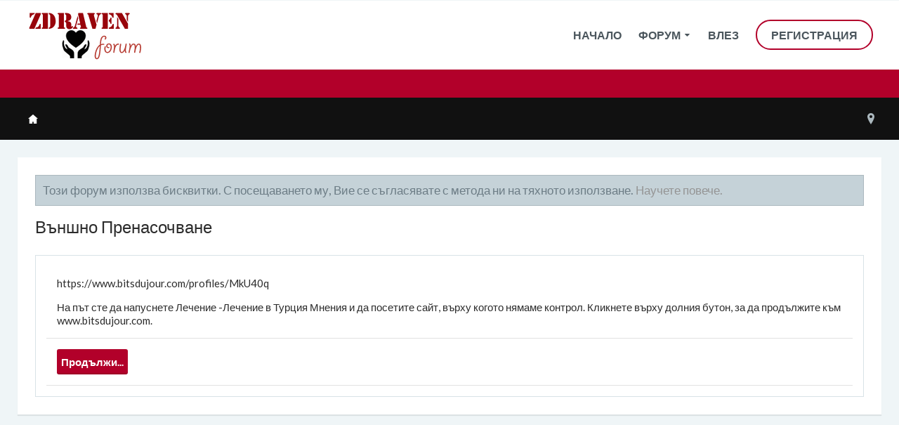

--- FILE ---
content_type: text/css; charset=utf-8
request_url: https://www.zdravenforum.bg/css.php?css=uix,rekt&style=7&dir=LTR&d=1633116705
body_size: 35603
content:
@charset "UTF-8";

/* --- uix.css --- */














	









	




	




	





	




	
		
	
	
	
		
	




	







.dataTable tr.dataRow th,
.discussionListFilters .removeFilter,
.discussionListFilters .removeAllFilters,
.AttachmentEditor .AttachedFile .ProgressMeter .ProgressGraphic,
.inlineCtrlGroup,
.PrefixMenu .PrefixGroup h3 { background-image: none; }

.MultiQuoteItem {border-bottom: 1px solid rgb(171, 184, 190);}

.MultiQuoteItem .messageInfo {
	background: rgb(216, 226, 231);
}

.MultiQuoteItem .avatarHolder {
	border-right: 1px solid rgb(171, 184, 190);
}

.importantMessage {
	background: rgb(239, 245, 247);
	border: 2px solid rgb(109, 125, 134);
	color: rgb(109, 125, 134);
	font-weight: bold;
	padding: 25px;
	margin: 25px 0;
}

.prefix.prefixPrimary {border-color: rgb(226, 226, 226);}

.prefix.prefixRed        { color: white; background-color: #e74c3c; border-color: #e74c3c; }
.prefix.prefixGreen      { color: white; background-color: #27ae60; border-color: #27ae60; }
.prefix.prefixOlive      { color: black; background-color: #16a085; border-color: #16a085; }
.prefix.prefixLightGreen { color: black; background-color: #2ecc71; border-color: #2ecc71; }
.prefix.prefixBlue       { color: white; background-color: #2980b9; border-color: #2980b9; }
.prefix.prefixRoyalBlue  { color: white; background-color: #2c3e50; border-color: #2c3e50;  }
.prefix.prefixSkyBlue    { color: black; background-color: #3498db; border-color: #3498db; }
.prefix.prefixGray       { color: black; background-color: #bdc3c7; border-color: #bdc3c7; }
.prefix.prefixSilver     { color: black; background-color: #7f8c8d; border-color: #7f8c8d; }
.prefix.prefixYellow     { color: black; background-color: #f1c40f; border-color: #f1c40f; }
.prefix.prefixOrange     { color: black; background-color: #e67e22; border-color: #e67e22; }

.userBanner.bannerStaff {background: rgb(16, 24, 28); color: #FFF; border-color: transparent;}

.userBanner.bannerStaff.wrapped span {background: url(rgba.php?r=0&g=0&b=0&a=178); background: rgba(0,0,0,.7); _filter: progid:DXImageTransform.Microsoft.gradient(startColorstr=#B2000000,endColorstr=#B2000000);}

.userBanner.wrapped span {top: -5px;}

.conversation_view .message:first-child,
.messageList .message:first-child,
.thread_view .pageNavLinkGroup + .section {margin-top: 0;}

.avatarHeap ol {margin: -4px;text-align: center;}

.avatarHeap li {float: none; display: inline-block; margin: 4px;}

.LikeText a {
	font-weight: bold;
	color: inherit;
}

.funbox
{
	overflow: hidden;
	margin: 25px 0;
}

.funbox img {max-width: 100%;}
.funbox {text-align: center;}





#logoBlock .funbox,
#logoBlock .funbox .section
{
	margin: 0;
}
#logoBlock .funbox .funboxWrapper
{
	vertical-align: middle;
	display: inline-block;
	line-height: normal;
}



	#logoBlock .funbox
	{
		float: right;
		line-height: 84px;
		*line-height: 88px;
		height: 88px;
		margin-left: 25px;
	}

	@media (max-width: 480px)
	{
		.Responsive #logoBlock .funbox
		{
			height: auto;
			line-height: normal;
			text-align: center;
			float: none;
			margin-left: 0;
		}
	}


@media (max-width: 480px)
{
	#logoBlock .funbox
	{
		margin-bottom: 25px;
	}
}



	/*** UIX PANELS -- BREAKPOINTS ***/

	.navTab--panelTrigger { display: none !important; }

	.Responsive #userBar.uix_offCanvasVisitorTabs.uix_noUserBarContent { display: none; }


	/*** UIX PANELS -- PUBLIC TABS BREAKPOINT IF NAVIGATION TYPE SIDE PANEL ***/

	

		
			
				
			
		

		@media screen and (max-width: 800px) {

			.Responsive #navigation .publicTabs .navTab:not(.navTab--navPanelTrigger):not(.selected) { display: none !important; }

			.Responsive #navigation .publicTabs .selected .navLink,
			.Responsive #navigation .publicTabs .selected .SplitCtrl { display: none !important; }

			.Responsive .navTab--navPanelTrigger {display: list-item !important;}

		}
	


	/*** UIX PANELS -- VISITOR TABS BREAKPOINT IF VISITOR TYPE SIDE PANEL ***/

	

		
			
				
			
		

		@media screen and (max-width: 800px) {

			.Responsive .visitorTabs .navTab.account:not(.navTab--panelTrigger),
			.Responsive .visitorTabs .navTab.inbox,
			.Responsive .visitorTabs .navTab.alerts {
				display: none !important;
			}

			.Responsive .navTab--visitorPanelTrigger {display: list-item !important;}

		}
	

	/*** UIX PANELS -- SIDEBAR BREAKPOINT IF SIDEBAR SIDE PANEL ***/

	

	.uix_panels.is-triggered .sticky_wrapper,
	.uix_panels.is-animating .sticky_wrapper {
		position: static !important;
		margin-left: 0 !important;
		margin-right: 0 !important;
	}

	.uix_panels.is-triggered .uix_mainSidebar.sticky .inner_wrapper,
	.uix_panels.is-animating .uix_mainSidebar.sticky .inner_wrapper {
		position: static !important;
	}

	.hasJs #userBar { display: none; }

	.uix_panels {
		position: relative;
		overflow: hidden;
		
		width: 100%;
		min-height: 100vh;
	}

	.mainPanelWrapper {
		position: relative;
		min-height: 100vh;
		left: 0px;
	}

	.sidePanelWrapper {
		width: 250px; 

		position: absolute;
		top: 0px;
		bottom: 0px;
		-webkit-backface-visibility: hidden;

		color: rgb(226, 226, 226);
background-color: rgb(33, 33, 33);
box-sizing: border-box;
width: 280px;

	}

	
	.uix_panels.is-leftShowing .mainPanelWrapper,
	.uix_panels.is-leftShowing .sidePanelWrapper--left {
		overflow-x: hidden;
	}


	/*** PANEL OVERLAY MASKS ***/

	@-webkit-keyframes panelMaskIn {
		from {opacity: 0;}
		to {opacity: 0.6;}
	}

	@keyframes panelMaskIn {
		from {opacity: 0;}
		to {opacity: 0.6;}
	}

	@-webkit-keyframes panelMaskOut {
		from {opacity: 0.6;}
		to {opacity: 0;}
	}

	@keyframes panelMaskOut {
		from {opacity: 0.6;}
		to {opacity: 0;}
	}

	.uix_panelMask {
		visibility: hidden;
		width: 100%;
		height: 100%;

		z-index: 1001;

		position: absolute;
		top: 0px;
		left: 0px;

		background: rgb(0, 0, 0);

		opacity: 0;
		-webkit-animation: panelMaskOut 100ms linear;
		animation: panelMaskOut 100ms linear;
	}

	.uix_panels.is-triggered .mainPanelWrapper .uix_panelMask,
	.uix_panels.is-leftTriggered .sidePanelWrapper:not(.sidePanelWrapper--left) .uix_panelMask,
	.uix_panels.is-rightTriggered .sidePanelWrapper:not(.sidePanelWrapper--right) .uix_panelMask {
		visibility: visible;

		opacity: 0.6;
		-webkit-animation-name: panelMaskIn;
		animation-name: panelMaskIn;
	}

	

	
		
		
	

	

	.uix_panels:not(.is-animating):not(.is-leftShowing) .sidePanelWrapper--left,
	.uix_panels:not(.is-animating):not(.is-leftShowing) .sidePanelWrapper--left *,
	.uix_panels:not(.is-animating):not(.is-rightShowing) .sidePanelWrapper--right,
	.uix_panels:not(.is-animating):not(.is-rightShowing) .sidePanelWrapper--right * {
		visibility: hidden !important;
	}


	/*** UIX PANELS -- ANIMATIONS ***/

	
	

	.mainPanelWrapper,
	.sidePanelWrapper {
		-moz-transition: -moz-transform cubic-bezier(0.22, 0.61, 0.36, 1) 300ms; /* Older Firefox */
		-o-transition: -o-transform cubic-bezier(0.22, 0.61, 0.36, 1) 300ms;
		-o-transition: transform cubic-bezier(0.22, 0.61, 0.36, 1) 300ms;

		-webkit-transition: -webkit-transform cubic-bezier(0.22, 0.61, 0.36, 1) 300ms; /* Older Android Browser  */
		transition: -webkit-transform cubic-bezier(0.22, 0.61, 0.36, 1) 300ms; /* Safari, iOS Safari, Blackberry Browser */
		transition: transform cubic-bezier(0.22, 0.61, 0.36, 1) 300ms; /* Chrome, Android Chrome, Firefox  */
	}

	


	/*** UIX PANELS -- ANIMATION TYPES ***/

	

	/*** UIX PANELS -- ANIMATIONS -- PUSH ***/

		.sidePanelWrapper,
		.mainPanelWrapper { z-index: 1; }

		.sidePanelWrapper--left { left: -280px; }

		.sidePanelWrapper--right { right: -280px; }

		.uix_panels.is-rightTriggered .mainPanelWrapper,
		.uix_panels.is-rightTriggered .sidePanelWrapper--right {
			-webkit-transform: translate(-280px, 0); -ms-transform: translate(-280px, 0);transform: translate(-280px, 0);
		}

		.uix_panels.is-leftTriggered .sidePanelWrapper--right {
			-webkit-transform: translate(280px, 0); -ms-transform: translate(280px, 0);transform: translate(280px, 0);
		}

		.uix_panels.is-leftTriggered .mainPanelWrapper,
		.uix_panels.is-leftTriggered .sidePanelWrapper--left {
		 	-webkit-transform: translate(280px, 0); -ms-transform: translate(280px, 0);transform: translate(280px, 0);
		}

		.uix_panels.is-rightTriggered .sidePanelWrapper--left {
			-webkit-transform: translate(-280px, 0); -ms-transform: translate(-280px, 0);transform: translate(-280px, 0);
		}

		

		

		

	


	


	

	


	/*** PANELS ***/

	.sidePanel {
		height: 100%;
		overflow-x: hidden;
		overflow-y: visible;
	}

	.sidePanel a {
		color: rgb(226, 226, 226);

	}

	.sidePanel a:hover {
		color: #FFFFFF;
text-decoration: none;

	}
	
	.sidePanel .sidePanel__blockLinksList ul.blockLinksList {
		padding: 0;
		margin: 0;
		width: 100%;
		background: transparent;
	}

	.sidePanel__blockLinksList a {
		font-size: 12px;
padding: 8px 16px;
display: block;
font-weight: 600;

	}

	.sidePanel__navTabs .blockLinksList .Popup .PopupControl.PopupOpen,
	.sidePanel__navTabs .blockLinksList .Popup.PopupContainerControl.PopupOpen {
		color: #FFF;
background-color: rgb(178, 0, 42);
background-repeat: repeat-x;
background-position: top;
border-top-left-radius: 3px;
border-top-right-radius: 3px;
border-bottom-right-radius: 0;
border-bottom-left-radius: 0;

	}

	.sidePanel__blockLinksList .visibilityForm {
		font-size: 12px;
padding: 8px 16px;
display: block;
font-weight: 600;

	}

	.sidePanel .sidePanel__blockLinksList .itemCount {
		-webkit-transform: none; -ms-transform: none;transform: none;
		position: static;
		margin-top: -2px; 
	}
	.sidePanel .sidePanel__blockLinksList .itemCount.Zero {display: none;}

	.sidePanel .pairs dt,
	.sidePanel .pairsInline dt,
	.sidePanel .pairsRows dt,
	.sidePanel .pairsColumns dt,
	.sidePanel .pairsJustified dt {color: inherit;}

	/*** SIDE PANEL -- NAVTABS ***/

	.sidePanel__navTabs .navTab { position: relative; }

	.sidePanel__navTabs .navLink {
		display: block;
		color: rgba(255, 255, 255, 0.75);
padding: 0 16px;
border:  1px solid rgb(255,255,255); border:  1px solid rgba(255,255,255, .1); _border:  1px solid rgb(255,255,255);
border-right-width: 0;
border-left-width: 0;
line-height: 50px;
text-transform: uppercase;
font-weight: 600;
height: 50px;


		padding-right: 50px;
		overflow: hidden;
		text-overflow: ellipsis;
		white-space: nowrap;
	}

	.sidePanel__navTabs .navLink:hover {
		color: #FFF;
text-decoration: none;

	}

	.sidePanel__navTabs .navTab.selected .navLink {
		color: #FFF;
background-color: rgb(178, 0, 42);

	}

	.sidePanel__navTabs .SplitCtrl {
		display: block;
		height: 50px;
		width: 50px;

		position: absolute;
		right: 0;
		top: 0;

		line-height: 50px;
		text-align: center;
		color: rgba(255, 255, 255, 0.75);
	}

	.sidePanel__navTabs .navTab.selected .SplitCtrl {
		color: #FFF;
	}

	.sidePanel__navTabs .SplitCtrl:hover {
		text-decoration: none;
		color: rgba(255, 255, 255, 0.75);
	}

	

	.sidePanel__navTabs .navTab .tabLinks {
		opacity: 0;
		max-height: 0;

		-moz-transition: opacity .3s linear, max-height .3s cubic-bezier(0.22, 0.61, 0.36, 1);
		-o-transition: opacity .3s linear, max-height .3s cubic-bezier(0.22, 0.61, 0.36, 1);
		-webkit-transition: opacity .3s linear, max-height .3s cubic-bezier(0.22, 0.61, 0.36, 1);
		transition: opacity .3s linear, max-height .3s cubic-bezier(0.22, 0.61, 0.36, 1);

		overflow: hidden;
	}

	.sidePanel__navTabs .navTab.is-active .tabLinks {
		opacity: 1;
		max-height: 600px;
	}

	.sidePanel__navTabs .navTab .blockLinksList {
		padding: 10px 0;
		background: transparent;
		border-bottom: none;
	}

	.sidePanel__navTabs .navTab .blockLinksList a {
		color: rgb(187, 187, 187);
padding: 12px 16px;
border-radius: 0;
font-weight: 600;

		overflow: hidden;
		text-overflow: ellipsis;
		white-space: nowrap;
	}

	.sidePanel__navTabs .navTab .blockLinksList a:hover {
		color: #FFF;
background-color: transparent;
/* background-color: transparent; */

	}

	.sidePanel__navTabs .navTab .blockLinksList a:focus {
		color: inherit;
		background-color: inherit;
	}


	/*** SIDE PANELS -- TABS AND TAB PANELS ***/

	.sidePanel__tabPanels {
		position: relative;
	}

	.sidePanel__tabPanel {
		height: 0;

		-moz-transition: -moz-transform 0.3s cubic-bezier(0.22, 0.61, 0.36, 1);
		-o-transition: transform 0.3s cubic-bezier(0.22, 0.61, 0.36, 1);
		-o-transition: -o-transform 0.3s cubic-bezier(0.22, 0.61, 0.36, 1);
		-webkit-transition: -webkit-transform 0.3s cubic-bezier(0.22, 0.61, 0.36, 1);
		transition: -webkit-transform 0.3s cubic-bezier(0.22, 0.61, 0.36, 1);
		transition: transform 0.3s cubic-bezier(0.22, 0.61, 0.36, 1);

		float: left;
		width: 100%;
	}

	.sidePanel__tabPanel.is-left {
		-webkit-transform: translate3d(-280px, 0, 0); -ms-transform: translate3d(-280px, 0, 0);transform: translate3d(-280px, 0, 0);
		position: absolute;
		top: 0;
		overflow-y: hidden;
	}

	.sidePanel__tabPanel.is-right {
		-webkit-transform: translate3d(280px, 0, 0); -ms-transform: translate3d(280px, 0, 0);transform: translate3d(280px, 0, 0);
		position: absolute;
		top: 0;
		overflow-y: hidden;
	}

	.sidePanel__tabPanel.is-active {
		-webkit-transform: translate3d(0, 0, 0); -ms-transform: translate3d(0, 0, 0);transform: translate3d(0, 0, 0);
		display: block;
		height: auto;
		overflow-y: auto;
	}
	
	.sidePanel--visitor .sidePanel__tabPanel.is-active {
		margin-bottom: 50px;
	}

	.sidePanel__tabPanel.is-hidden {
		visibility: hidden;
	}

	.hasFlexbox .sidePanel__tabs {
		display: -ms-flexbox;
		display: -webkit-flex;
		display: flex;

		-webkit-justify-content: space-between;
		-ms-flex-pack: justify;
	        justify-content: space-between;
	}

	/* clearfix */ .not-flexbox .sidePanel__tabs { zoom: 1; } .not-flexbox .sidePanel__tabs:after { content: '.'; display: block; height: 0; clear: both; visibility: hidden; }

	.hasFlexbox .sidePanel__tabs li {
		max-width: 50%;
		-webkit-flex: 1 1 auto;
		-ms-flex: 1 1 auto;
		flex: 1 1 auto;
	}

	.no-flexbox .sidePanel__tabs li {
		float: left;
	}

	a.sidePanel__tab {

		font-size: 17px;
color: rgba(255, 255, 255, 0.75);
background: url(rgba.php?r=0&g=0&b=0&a=51); background: rgba(0,0,0,.2); _filter: progid:DXImageTransform.Microsoft.gradient(startColorstr=#33000000,endColorstr=#33000000);
padding-right: 10px;
padding-left: 10px;
border-right:  1px solid rgb(255,255,255); border-right:  1px solid rgba(255,255,255, .1); _border-right:  1px solid rgb(255,255,255);
display: block;
font-weight: 600;
cursor: pointer;
text-align: center;
line-height: 50px;
white-space: nowrap;
text-overflow: ellipsis;
overflow: hidden;
height: 50px;

	}

	a.sidePanel__tab:hover {color: rgba(255, 255, 255, 0.75);}

	a.sidePanel__tab.is-active {
		color: #FFFFFF;
box-shadow: inset 0 -3px rgb(178, 0, 42);
;
	}

	.sidePanelWrapper .itemCount {
		font-weight: bold;
font-size: 9px;
color: white;
background-color: #e50707;
padding: 0 2px;
border-radius: 2px;
position: absolute;
right: 2px;
top: -12px;
line-height: 20px;
min-width: 20px;
_width: 20px;
text-align: center;
text-shadow: none;
white-space: nowrap;
word-wrap: normal;
box-sizing: border-box;
height: 20px;

		margin-left: 6px;
display: inline-block;
vertical-align: top;
position: relative;
top: 50%;
-webkit-transform: translateY(-50%); -ms-transform: translateY(-50%);transform: translateY(-50%);

	}

	.sidePanel__tabs .itemCount.Zero { display: none; }

	.sidePanel__textHeading {
		font-size: 17px;
color: #FFFFFF;
background-color: transparent;
padding: 15px;
border-width: 0;
border-top:  1px solid rgb(255,255,255); border-top:  1px solid rgba(255,255,255, .1); _border-top:  1px solid rgb(255,255,255);
border-bottom:  2px solid rgb(255,255,255); border-bottom:  2px solid rgba(255,255,255, .1); _border-bottom:  2px solid rgb(255,255,255);
font-weight: 600;
background-color: rgba(0,0,0,.1);

	}


	/*** SIDE PANELS -- ACCOUNT TAB PANEL ***/

	.sidePanel--visitor .visitorPanel .avatar {
		float: left;
		margin-right: 12px;
	}

	.sidePanel--visitor .visitorPanel .avatar img {
		width: 32px;
		height: 32px;
	}

	.sidePanel--visitor .visitorPanel .secondaryContent {
		padding: 0;
		margin: 0;
		border: none;
		background: none;
		box-shadow: none;
	}

	.sidePanel--visitor .visitorPanel h2 {
		font-size: 17px;
		font-weight: 600;
		margin-bottom: 5px;
	}

	.sidePanel--visitor .visitorPanel h2 .muted { display: none; }

	.sidePanel--visitor .visitorPanel .stats { font-size: 13px; }

	.sidePanel .textCtrl {
		color: #FFFFFF;
background: url(rgba.php?r=0&g=0&b=0&a=25); background: rgba(0,0,0,.1); _filter: progid:DXImageTransform.Microsoft.gradient(startColorstr=#19000000,endColorstr=#19000000);
border-color:  rgb(255,255,255); border-color:  rgba(255,255,255, .1); _border-color:  rgb(255,255,255);

	}

	.sidePanel .statusPoster .statusEditorCounter { display: none; }

	.sidePanel .statusPoster .button { width: 100%; padding-left: 0; padding-right: 0;}
	.sidePanel .statusPoster .button:active {background-color: rgb(154, 154, 154);}

	.sidePanel .statusPoster .StatusEditor { width: 100%; }


	/*** SIDE PANELS -- ALERTS AND CONVOS TAB PANELS ***/

	.sidePanel__mediaObjectList .listItem {
		font-size: 13px;
padding: 12px;
border-top-color:  rgb(255,255,255); border-top-color:  rgba(255,255,255, .1); _border-top-color:  rgb(255,255,255);
border-bottom:  1px solid rgb(255,255,255); border-bottom:  1px solid rgba(255,255,255, .1); _border-bottom:  1px solid rgb(255,255,255);

	}

	.sidePanel__mediaObjectList .listItem .listItemText {
		overflow: hidden;
		_overflow: visible;
		zoom: 1;
	}

	.sidePanel__mediaObjectList .listItem .avatar {
		margin-right: 12px;
		float: left;
	}

	.sidePanel__mediaObjectList .listItem .avatar img {
		width: 36px;
		height: 36px;
	}

	.sidePanel__mediaObjectList .listItem .title a {
		font-size: 13px;
color: #FFFFFF;
margin-bottom: 5px;
display: block;
font-weight: 600;

	}

	.sidePanel__mediaObjectList .listItem.unread .title a {
		color: rgb(178, 0, 42);

	}




	/*** SIDE PANELS -- SIDEBAR PANEL ***/


	.sidePanel .sidebar {
		width: 100%;
		background-color: transparent;
		overflow-y: hidden;
		padding: 0;
	}

	.sidePanel .sidebar .section .secondaryContent {
		background: none;
		box-shadow: none;
		border: none;
		padding: 0 25px;
	}

	.sidePanel .sidebar .section:first-child,
	.sidePanel .sidebar .section:last-child {margin: 25px auto;}

	.sidePanel .sidebar .section .secondaryContent h3 {
		font-size: 17px;
color: #FFFFFF;
background-color: transparent;
padding: 15px;
border-width: 0;
border-top:  1px solid rgb(255,255,255); border-top:  1px solid rgba(255,255,255, .1); _border-top:  1px solid rgb(255,255,255);
border-bottom:  2px solid rgb(255,255,255); border-bottom:  2px solid rgba(255,255,255, .1); _border-bottom:  2px solid rgb(255,255,255);
font-weight: 600;
background-color: rgba(0,0,0,.1);


		margin-top: 25px;
		margin-bottom: 25px;
		margin-right: -25px;
		margin-left: -25px;
	}

	.sidePanel .sidebar .section .secondaryContent h3 a  {
		font-size: 17px;
color: #FFFFFF;
	}

	.sidePanel .sidebar .widget-tabs .tabs {
		margin-bottom: 25px;

		padding: 0;
	}

	.sidePanel .tabs li:hover a,
	.sidePanel .tabs.noLinks li:hover {color: rgb(17, 17, 17);}

	.sidePanel .sidebar .widget-tabs .tabs {overflow: hidden;}

	.sidebar .visitorPanel .avatar img {
    		width: 75px;
    		height: 75px;
	}







#navigation .pageContent {
	border-radius: 0;
}






.noBorderRadiusTop {
	border-top-left-radius: 0 !important;
	border-top-right-radius: 0 !important;
}

.noBorderRadiusBottom {
	border-bottom-left-radius: 0 !important;
	border-bottom-right-radius: 0 !important;
}

.noBorderRadius {
	border-radius: 0 !important;
}




	

	.noBorderRadiusTop .navTabs {
		border-top-left-radius: 0 !important;
		border-top-right-radius: 0 !important;
	}

	.noBorderRadiusBottom .navTabs {
		border-bottom-left-radius: 0 !important;
		border-bottom-right-radius: 0 !important;
	}

	.noBorderRadius .navTabs { border-radius: 0 !important; }


	

	.noBorderRadiusBottom .navTabs .navTab.selected .tabLinks {
		border-bottom-left-radius: 0 !important;
		border-bottom-right-radius: 0 !important;
	}

	.noBorderRadius .navTabs .navTab.selected .tabLinks { border-radius: 0 !important; }


	

		

		/* THE FIRST TAB OF THE FIRST UL */

		.navTabs .navLeft:first-of-type .uix_leftMost {
			border-top-left-radius: 0;
			border-bottom-left-radius: 0;
		}

		#userBar .navTabs .navLeft:first-of-type .uix_leftMost {
			border-top-left-radius: 0;
			border-bottom-left-radius: 0;
		}

		 #navigation .navTabs .navLeft:first-of-type .uix_leftMost { border-bottom-left-radius: 0 !important; } 

			/* NAVLINK */

			.navTabs .navLeft:first-of-type .uix_leftMost .navLink {
				border-radius: inherit;
			}


		/* THE LAST TAB OF THE "LAST" UL */

		.navTabs .navRight .uix_rightMost {
			border-top-right-radius: 0;
			border-bottom-right-radius: 0;
		}

		#userBar .navTabs .navRight .uix_rightMost {
			border-top-right-radius: 0;
			border-bottom-right-radius: 0;
		}

		 #navigation .navTabs .navRight .uix_rightMost { border-bottom-right-radius: 0 !important; } 

		/* CAN'T USE LAST-OF-TYPE BECAUSE NATURE OF FLOAT: RIGHT */

		.navTabs .navRight ~ .navRight .uix_rightMost {
			border-top-right-radius: initial !important;
			border-bottom-right-radius: initial !important;
		}

			/* NAVLINK */

			.navTabs .navRight .uix_rightMost .navLink {
				border-radius: inherit;
			}


		

		/* THE FIRST TAB OF THE FIRST UL */

		.noBorderRadius .navLeft:first-of-type .uix_leftMost {
			border-bottom-left-radius: 0 !important;
			border-top-left-radius: 0 !important;
		}

		.noBorderRadiusBottom .navTabs .navLeft:first-of-type .uix_leftMost { border-bottom-left-radius: 0 !important; }

		.noBorderRadiusTop .navTabs .navLeft:first-of-type .uix_leftMost { border-top-left-radius: 0 !important; }


		.activeSticky .navLeft:first-of-type .uix_leftMost {
			border-bottom-left-radius: 0 !important;
			border-top-left-radius: 0 !important;
		}


		/* THE LAST TAB OF THE "LAST" UL */

		.noBorderRadius .navRight .uix_rightMost {
			border-bottom-right-radius: 0 !important;
			border-top-right-radius: 0 !important;
		}

		.noBorderRadiusBottom .navTabs .navRight .uix_rightMost { border-bottom-right-radius: 0 !important; }

		.noBorderRadiusTop .navTabs .navRight .uix_rightMost { border-top-left-radius: 0 !important; }


		.activeSticky .navRight .uix_rightMost {
			border-bottom-right-radius: 0 !important;
			border-top-right-radius: 0 !important;
		}





	








.uix_icon {
	display: inline-block;
	font-family: FontAwesome;
	font-style: normal;
	font-weight: normal;

	

	-webkit-font-smoothing: antialiased;
	-moz-osx-font-smoothing: grayscale;
}

.uix_icon-facebook:before		 {content: "\f09a";}
.uix_icon-twitter:before		 {content: "\f099";}
.uix_icon-youtube:before		 {content: "\f16a";}
.uix_icon-dribbble:before		 {content: "\f17d";}
.uix_icon-vimeo:before		 	 {content: "\f194";}
.uix_icon-deviantArt:before		 {content: "\f1bd";}
.uix_icon-googlePlus:before		 {content: "\f0d5";}
.uix_icon-linkedIn:before		 {content: "\f0e1";}
.uix_icon-instagram:before		 {content: "\f16d";}
.uix_icon-pinterest:before	 	 {content: "\f0d2";}
.uix_icon-steam:before	 		 {content: "\f1b6";}
.uix_icon-twitch:before	 		 {content: "\f1e8";}
.uix_icon-vine:before	 		 {content: "\f1ca";}
.uix_icon-tumblr:before	 		 {content: "\f173";}
.uix_icon-git:before	 		 {content: "\f1d3";}
.uix_icon-reddit:before	 		 {content: "\f1a1";}
.uix_icon-flickr:before	 		 {content: "\f16e";}

.uix_icon-close:before		 	 {content: "\f00d";}
.uix_icon-search:before		 	 {content: "\f002";}
.uix_icon-admin:before		 	 {content: "\f013";}
.uix_icon-cog:before			 {content: "\f013";}
.uix_icon-home:before		 	 {content: "\f015";}
.uix_icon-inbox:before		 	 {content: "\f0e0";}
.uix_icon-alerts:before		 	 {content: "\f024";}
.uix_icon-menu:before			 {content: "\f0c9";}
.uix_icon-navOverflow:before		 {content: "\f141";}
.uix_icon-sitemap:before		 {content: "\f0e8";}
.uix_icon-jumpToTop:before		 {content: "\f062";}
.uix_icon-jumpToBottom:before		 {content: "\f063";}
.uix_icon-signIn:before			 {content: "\f007";}
.uix_icon-register:before		 {content: "\f09c";}

.uix_icon-permissions:before		 {content: "\f1c4";}
.uix_icon-user:before		 	 {content: "\f007";}
.uix_icon-users:before		 	 {content: "\f0c0";}
.uix_icon-reports:before		 {content: "\f0f6";}
.uix_icon-moderator:before		 {content: "\f0ae";}

.uix_icon-email:before 			 {content: "\f0e0";}
.uix_icon-rss:before 			 {content: "\f09e";}
.uix_icon-comment:before 		 {content: "\f075";}
.uix_icon-thumbsUp:before 		 {content: "\f164";}
.uix_icon-trophy:before 		 {content: "\f091";}

.uix_icon-statsDiscussions:before	 {content: "\f0e5";}
.uix_icon-statsMessages:before		 {content: "\f0c5";}
.uix_icon-statsSubforumPopup:before	 {content: "\f114";}

.uix_icon-collapse:before		 { content: "\f068"; }
.uix_icon-expand:before		 	 { content: "\f067"; }

.uix_icon-expandDropdown:before		 { content: "\f0d7"; }
.uix_icon-collapseDropdown:before	 { content: "\f0d8"; }

.uix_icon-expandWidth:before 		 { content: '\f065'; }
.uix_icon-compressWidth:before 	 	 { content: '\f066'; }

.uix_icon-collapseRightSidebar:before	 { content: '\f138'; }
.uix_icon-expandRightSidebar:before	 { content: '\f137'; }
.uix_icon-collapseLeftSidebar:before	 { content: '\f137'; }
.uix_icon-expandLeftSidebar:before	 { content: '\f138'; }

.uix_icon--fixedWidth {
	width: 1.28571429em;
	text-align: center;
}




	.breadcrumb .crust.placeholder .arrow {
		display: inline-block;
		font-family: FontAwesome;
		font-style: normal;
		font-weight: normal;
		-webkit-font-smoothing: antialiased;
		-moz-osx-font-smoothing: grayscale;
	}

	.uix_icon-breadcrumbSeparator:before,
	.breadcrumb .crust.placeholder .arrow:before	 { content: "\f105"; }





	html .redactor_toolbar li a
	{
		text-indent: 0;
		text-align: center;
		line-height: 22px;
		font-size: 14px;
		color: rgb(44, 44, 44);
	}

	
	
	html .redactor_toolbar li a:hover {background: none;}
	
	html .redactor_toolbar li a:hover {background-image: none;}

	html .redactor_dropdown a.icon:before
	{
		margin-left: -22px;
		margin-right: 10px;
		font-size: 14px;
	}

	html .redactor_toolbar li a:before,
	html .redactor_dropdown a.icon:before
	{
		display: inline-block;
		font-family: FontAwesome;
		font-style: normal;
		font-weight: normal;
		line-height: 1;
		-webkit-font-smoothing: antialiased;
		-moz-osx-font-smoothing: grayscale;
	}

	html .redactor_toolbar li a.redactor_btn_bold {background-image: none;}
	html .redactor_toolbar li a.redactor_btn_bold:before
	{
		content: "\f032";
	}
	html .redactor_toolbar li a.redactor_btn_italic {background-image: none;}
	html .redactor_toolbar li a.redactor_btn_italic:before
	{
		content: "\f033";
	}
	html .redactor_toolbar li a.redactor_btn_underline {background-image: none;}
	html .redactor_toolbar li a.redactor_btn_underline:before
	{
		content: "\f0cd";
	}
	html .redactor_toolbar li a.redactor_btn_deleted {background-image: none;}
	html .redactor_toolbar li a.redactor_btn_deleted:before
	{
		content: "\f0cc";
	}
	html .redactor_toolbar li a.redactor_btn_fontcolor {background-image: none;}
	html .redactor_toolbar li a.redactor_btn_fontcolor:before
	{
		content: "\f043";
	}
	html .redactor_toolbar li a.redactor_btn_fontsize {background-image: none;}
	html .redactor_toolbar li a.redactor_btn_fontsize:before
	{
		content: "\f034";
	}
	html .redactor_toolbar li a.redactor_btn_fontfamily {background-image: none;}
	html .redactor_toolbar li a.redactor_btn_fontfamily:before
	{
		content: "\f031";
	}
	html .redactor_toolbar li a.redactor_btn_createlink {background-image: none;}
	html .redactor_toolbar li a.redactor_btn_createlink:before
	{
		content: "\f0c1";
	}
	html .redactor_toolbar li a.redactor_btn_unlink {background-image: none;}
	html .redactor_toolbar li a.redactor_btn_unlink:before
	{
		content: "\f127";
	}
	html .redactor_toolbar li a.redactor_btn_alignment {background-image: none;}
	html .redactor_toolbar li a.redactor_btn_alignment:before
	{
		content: "\f036";
	}

	html .redactor_dropdown a.alignLeft {background-image: none;}
	html .redactor_dropdown a.alignLeft:before
	{
		content: "\f036";
	}

	html .redactor_dropdown a.alignCenter {background-image: none;}
	html .redactor_dropdown a.alignCenter:before
	{
		content: "\f037";
	}
	html .redactor_dropdown a.alignRight {background-image: none;}
	html .redactor_dropdown a.alignRight:before
	{
		content: "\f038";
	}

	html .redactor_toolbar li a.redactor_btn_unorderedlist {background-image: none;}
	html .redactor_toolbar li a.redactor_btn_unorderedlist:before
	{
		content: "\f0ca";
	}

	html .redactor_toolbar li a.redactor_btn_orderedlist {background-image: none;}
	html .redactor_toolbar li a.redactor_btn_orderedlist:before
	{
		content: "\f0cb";
	}

	html .redactor_toolbar li a.redactor_btn_outdent {background-image: none;}
	html .redactor_toolbar li a.redactor_btn_outdent:before
	{
		content: "\f03b";
	}

	html .redactor_toolbar li a.redactor_btn_indent {background-image: none;}
	html .redactor_toolbar li a.redactor_btn_indent:before
	{
		content: "\f03c";
	}

	html .redactor_toolbar li a.redactor_btn_smilies {background-image: none;}
	html .redactor_toolbar li a.redactor_btn_smilies:before
	{
		content: "\f118";
	}

	html .redactor_toolbar li a.redactor_btn_image {background-image: none;}
	html .redactor_toolbar li a.redactor_btn_image:before
	{
		content: "\f03e";
	}

	html .redactor_toolbar li a.redactor_btn_media {background-image: none;}
	html .redactor_toolbar li a.redactor_btn_media:before
	{
		content: "\f008";
	}

	html .redactor_toolbar li a.redactor_btn_insert {background-image: none;}
	html .redactor_toolbar li a.redactor_btn_insert:before
	{
		content: "\f196";
	}

	html .redactor_dropdown a.quote {background-image: none;}
	html .redactor_dropdown a.quote:before
	{
		content: "\f10e";
	}

	html .redactor_dropdown a.spoiler {background-image: none;}
	html .redactor_dropdown a.spoiler:before
	{
		content: "\f070";
	}

	html .redactor_dropdown a.code {background-image: none;}
	html .redactor_dropdown a.code:before
	{
		content: "\f121";
	}

	html .redactor_dropdown a.strikethrough {background-image: none;}
	html .redactor_dropdown a.strikethrough:before
	{
		content: "\f0cc";
	}

	html .redactor_toolbar li a {background-image: none;}
	html .redactor_toolbar li a.redactor_btn_draft:before
	{
		content: "\f0c7"
	}

	html .redactor_dropdown a.saveDraft {background-image: none;}
	html .redactor_dropdown a.saveDraft:before
	{
		content: "\f0c7"
	}

	html .redactor_dropdown a.deleteDraft {background-image: none;}
	html .redactor_dropdown a.deleteDraft:before
	{
		content: "\f014";
	}

	html .redactor_toolbar li a.redactor_btn_undo {background-image: none;}
	html .redactor_toolbar li a.redactor_btn_undo:before
	{
		content: "\f0e2";
	}

	html .redactor_toolbar li a.redactor_btn_redo {background-image: none;}
	html .redactor_toolbar li a.redactor_btn_redo:before
	{
		content: "\f01e";
	}

	html .redactor_toolbar li a.redactor_btn_removeformat {background-image: none;}
	html .redactor_toolbar li a.redactor_btn_removeformat:before
	{
		content: "\f12d";
	}

	html .redactor_toolbar li a.redactor_btn_switchmode {background-image: none;}
	html .redactor_toolbar li a.redactor_btn_switchmode:before
	{
		content: "\f0ad";
	}

	html .redactor_toolbar li a.redactor_btn_custom_gallery {background-image: none;}
	html .redactor_toolbar li a.redactor_btn_custom_gallery:before {
		content: "\f030";
	}



.navTabs .navTab .navLink > .uix_icon {
	float: left;
	margin-right: .4em;
	font-size: 1.15em;
	line-height: inherit;
}

.navTabs .navTab.navTab--justIcon .navLink > .uix_icon { margin-right: 0; }




.clear { clear:both; }
.clear_left { clear:left; }
.clear_right { clear:right; }
.float_left { float: left; }
.float_right { float: right; }
.uix_hide {display: none !important;}

.u-largeGutter {
	padding-left: 25px !important;
	padding-right: 25px !important;
}

.u-smallGutter {
	padding-left: 15px !important;
	padding-right: 15px !important;
}

u-textEllipses {
	text-overflow: ellipses;
	overflow: hidden;
	white-space: nowrap;
}

@media screen and (max-width: 800px) {
	.Responsive .u-showBelowWideWidth { display: block !important; }

	.Responsive .u-hideBelowWideWidth { display: none !important; }
}

@media screen and (max-width: 610px) {
	.Responsive .u-showBelowMediumWidth { display: block !important; }

	.Responsive .u-hideBelowMediumWidth { display: none !important; }
}

@media screen and (max-width: 480px) {
	.Responsive .u-showBelowNarrowWidth { display: block !important; }

	.Responsive .u-hideBelowNarrowWidth { display: none !important; }
}

@media screen and (min-width: 801px) {
	.Responsive .u-showAboveWideWidth { display: block !important; }
	
	.Responsive .u-hideAboveWideWidth { display: none !important; }	
}

@media screen and (min-width: 611px) {
	.Responsive .u-showAboveMediumWidth { display: block !important; }
	
	.Responsive .u-hideAboveMediumWidth { display: none !important; }	
}

@media screen and (min-width: 481px) {
	.Responsive .u-showAboveNarrowWidth { display: block !important; }
	
	.Responsive .u-hideAboveNarrowWidth { display: none !important; }	
}

.clearfix:after {
  content: "";
  display: table;
  clear: both;
}

a label {
	cursor: pointer;
}
::selection
{
	color: #FFF;
background-color: rgb(17, 17, 17);

}
body::-webkit-selection
{
	color: #FFF;
background-color: rgb(17, 17, 17);

}
body::-moz-selection
{
	color: #FFF;
background-color: rgb(17, 17, 17);

}
.errorPanel
{
	color: rgba(0,0,0,.8);
background-color: #FF9494;
border-color:  rgb(0,0,0); border-color:  rgba(0,0,0, .2); _border-color:  rgb(0,0,0);

}



/*** UIX -- HEADER LAYOUT STUFF ***/

.header__blockItem {
	margin-top: 0;
	margin-bottom: 0;
}

.header__blockItem:last-of-type { margin-bottom: 0; }





@media (max-width: 480px) {

	.Responsive .header__blockItem { margin: 0; }
}



	#content { margin-top: 25px; }







.Menu { z-index: 9000;}




#navigation .visitorTabs {
    min-width: 1px;
}

/* clearfix */ #navigation.withSearch .navTabs .pageWidth { zoom: 1; } #navigation.withSearch .navTabs .pageWidth:after { content: '.'; display: block; height: 0; clear: both; visibility: hidden; }


#AccountMenu {width: 288px;}
ul.col1.blockLinksList, ul.col2.blockLinksList  {width: 50%;}
#AccountMenu .menuColumns a, #AccountMenu .menuColumns label {width: auto;}

.navTabs .navLink .itemCount.Zero {
	display: none !important;
}

.xenForm .checkboxColumns.blockLinksList > dd > ul li,
ul.checkboxColumns.blockLinksList li {
	box-sizing: border-box;
}

.Menu.uix_megaMenu {
	max-width: 100%;
	width: 100%;
	left: 0 !important;
	right: 0;
	margin: 0 auto;
	box-sizing: border-box;
	
}

#headerMover #header {
	position: static;
	width: auto;
}

#headerMover #headerProxy {
	display: none;
	height: 0;
}








.navTabs .navTab.PopupClosed .navLink { color: rgb(75, 86, 93); }

	

	.navTabs .navTab:hover,
	.navTabs .navTab.PopupClosed:hover {
		color: rgb(178, 0, 42);
background-color: transparent;

	}

	.navTabs .navTab:hover .navLink,
	.navTabs .navTab.PopupClosed:hover .navLink,
	.navTabs .navTab.PopupClosed:hover .SplitCtrl { color: inherit; }



	

	.navTabs .navTab.Popup.PopupOpen,
	.navTabs .navTab.selected.PopupOpen .navLink {
		color: #FFF;
background-color: rgb(178, 0, 42);
border-color: transparent;

	}

	.navTabs .navTab.Popup.PopupOpen .navLink,
	.navTabs .navTab.Popup.PopupOpen .SplitCtrl { color: inherit; }


	

	.navTabs .navTab.selected .navLink,
	.navTabs .navTab.PopupClosed.selected .navLink,
	.navTabs .navTab.PopupClosed.selected .SplitCtrl { color: rgb(178, 0, 42); }

	.hasTabLinks #navigation .navTabs .navTab.selected .navLink { border-bottom-color: transparent; }

	.navTabs .moderatorTabs .uix_icon { opacity: 0.5; }



	.navTabs .SplitCtrl {
		font-family: FontAwesome !important;
		font-weight: normal !important;
		font-style: normal !important;
		text-rendering: auto;
		-webkit-font-smoothing: antialiased;
		-moz-osx-font-smoothing: grayscale;
		-webkit-transform: translate(0, 0); -ms-transform: translate(0, 0);transform: translate(0, 0);

		font-size: 12px;

		margin-left: -24px;
	}

	.navTabs .SplitCtrl,
	#userBar .navTabs .SplitCtrl {
		width: 1em;
		border: none !important;
		padding-left: 0 !important;
		padding-right: 0 !important;
		margin-right: 0 !important;
		background: none !important;
	}

	#userBar .navTabs .SplitCtrl {
		margin-left: -22px;
	}

	.navTabs .SplitCtrl:hover { text-decoration: none; }

	.navTabs .SplitCtrl:before {
		content: "\f0d7";
		display: block;
	}

	.navTabs .navTab.Popup .navLink:not(.NoPopupGadget) {
		padding-right: calc( .2em + 24px );
	}

	#userBar .navTabs .navTab.Popup .navLink:not(.NoPopupGadget) {
		padding-right: calc( .2em + 22px );
	}

	

	.navTabs .navTab.Popup.PopupOpen .SplitCtrl:before { content: "\f0d8"; }

	

		.navTabs .navTab.selected .SplitCtrl { display: none; }

	









	.navTabs .publicTabs .navTab.selected.Popup .navLink { padding-right: 12px; }

	#navigation.inactiveSticky.uix_noTabLinks .pageContent { height: 98px; }

	#navigation .pageContent { height: 138px; }

	#navigation .navTabs {
		border-bottom-left-radius: 0;
		border-bottom-right-radius: 0;
	}

	.navTabs .navTab.selected .tabLinks {
		top: 98px;
		background-color: rgb(178, 0, 42);
padding-top: 0;
padding-bottom: 0;
border-top-width: 0;
border-bottom-width: 0;
box-sizing: border-box;

-webkit-transition: top .1s ease-out;
transition: top .1s ease-out;


		height: 40px;
		line-height: 40px;
	}

	.navTabs .navTab.selected .tabLinks li {
		padding-top: 0;
		max-height: 40px;
		box-sizing: border-box;
	}





.navTabs .navTab.account .itemCount,
.navTabs .navTab.inbox .itemCount,
.navTabs .navTab.alerts .itemCount {
	font-weight: bold;
font-size: 9px;
color: white;
background-color: #e50707;
padding: 0 2px;
border-radius: 2px;
position: absolute;
right: 2px;
top: -12px;
line-height: 20px;
min-width: 20px;
_width: 20px;
text-align: center;
text-shadow: none;
white-space: nowrap;
word-wrap: normal;
box-sizing: border-box;
height: 20px;

}

.Menu.uix_adminMenu .blockLinksList .itemCount.alert,
#userBar .navTabs .navTab.account .itemCount,
#userBar .navTabs .navTab.inbox .itemCount,
#userBar .navTabs .navTab.alerts .itemCount
{
	color: #FFF;
background-color: #e50707;

}


	#navigation .navTabs .navLink {
		-webkit-transform-style: preserve-3d;
		transform-style: preserve-3d;
	}

	#navigation .navTabs .navLink .itemCount {
		margin-left: 6px;
display: inline-block;
vertical-align: top;
position: relative;
top: 50%;
-webkit-transform: translateY(-50%); -ms-transform: translateY(-50%);transform: translateY(-50%);

	}
	#navigation .navTabs .navLink .itemCount .arrow
	{
		display: none;
	}














/********************************
POPUP ICON SWAP
********************************/

@media (max-width: 480px) {
	.Responsive .navigationSideBar .heading span:before {
		content: '\f0d7';
		font-family: 'FontAwesome';
	}
}

.Popup .arrowWidget:before {
	content: '\f0d7';
	font-family: 'FontAwesome';
}
.Popup .PopupOpen .arrowWidget:before {
	content: '\f0d8';
	font-family: 'FontAwesome';
}

.messageSimple { border-bottom: 1px solid rgb(226, 226, 226); }

.messageSimpleList .placeholder .placeholderContent {background-image: none;}







.navigationSideBar {font-size: 13px;}
.navigationSideBar a:hover {
	background-image: none;
	color: rgb(178, 0, 42);
}
.navigationSideBar > ul {
	border: solid 1px rgb(226, 226, 226);
	border-width: 0 0 1px 1px;
	margin-bottom: 10px;
	background-color: #FFFFFF;
}
.navigationSideBar > ul,
.navigationSideBar > ul > li.section:last-child > ul > li:last-child,
.navigationSideBar > ul > li.section:last-child > ul > li:last-child a {border-bottom-left-radius: 0;}

.navigationSideBar > ul.menuVisible,
.navigationSideBar > ul.menuVisible > li.section:last-child > ul > li:last-child,
.navigationSideBar > ul.menuVisible > li.section:last-child > ul > li:last-child a {border-radius: 0 0 0 0;}







input[type=search],
input[type=text] {
	-webkit-appearance: none;
}

#calroot {
	box-shadow: 4px 4px 10px -2px rgba(0,0,0,.1);
}

#QuickSearch input[type='checkbox'] {vertical-align: text-bottom;}

#QuickSearchQuery {
	min-height: 0;

	padding-right: 10px;
padding-left: 10px;
line-height: normal;
box-sizing: border-box;
width: 250px;
height: 36px;

}

#QuickSearch .formPopup .secondaryControls {
	width: 250px;
	box-sizing: border-box;
}

#QuickSearch .formPopup .controlsWrapper .textCtrl {
	width: 230px;
	box-sizing: border-box;
}



	#QuickSearch {
		display: inline-block;
		position: relative;
		right: 0;
		top: 0;
		vertical-align: top;
		background-color: transparent;
		padding: 0;
		line-height: normal;
		text-align: left;
	}
	#QuickSearchPlaceholder {
		position: static;
		right: 0;
		top: 0;
		height: auto;
		width: 16px;
		padding: 0 15px;
		box-sizing: content-box;
		text-align: center;
		font-size: 16px;
		text-indent: 0;
		color: inherit;
		background-image: none;

		-webkit-transform-style: preserve-3d;
		transform-style: preserve-3d;

	}
	#QuickSearchPlaceholder:before
	{
		display: inline-block;
		position: relative;
		vertical-align: top;
	}
	#QuickSearch #commonSearches .arrowWidget
	{
		float: none;
		margin: 0 auto;
	}

	

	#QuickSearch.active
	{
		box-shadow: none;
		padding-bottom: 0;
	}
	#QuickSearch .formPopup
	{
		background: none;
		width: auto;
	}
	#QuickSearch .formPopup .controlsWrapper
	{
		background: none;
		padding: 0;
		margin: 0;
	}
	#QuickSearch .formPopup .primaryControls
	{
		padding: 0;
	}

#QuickSearch .formPopup .secondaryControls {
	box-shadow: 4px 4px 10px -2px rgba(0,0,0,.1);
	padding: 10px;
	border: solid 1px rgb(226, 226, 226);
	border-radius: 0;
	background: rgb(251, 251, 251);
	color: rgb(44, 44, 44);
	position: absolute;
	top: 46px;
	z-index: 7500;
}

#QuickSearch input.button.primary {
	margin-right: 5px;
}

#QuickSearch a.button.moreOptions {
	float: left;
	margin: 0;
	/* width: 87px; */ 
}

input[type='search']::-webkit-search-decoration,
input[type='search']::-webkit-search-cancel-button,
input[type='search']::-webkit-search-results-button,
input[type='search']::-webkit-search-results-decoration {
	display: none;
}

#QuickSearch .primaryControls {
	position: relative;
}



	#QuickSearch.show {
		display: block;
		position: absolute;
		-webkit-transform: none; -ms-transform: none;transform: none;
		box-shadow: 4px 4px 10px -2px rgba(0,0,0,.1);
		border: solid 1px rgb(226, 226, 226);
		border-radius: 0;
		background: rgb(251, 251, 251);
		padding: 0 0 10px;
		margin-top: -10px;
	}

	#QuickSearch.show .primaryControls .uix_icon.uix_icon-search {
		display: none;
	}

	#QuickSearch.show #QuickSearchQuery {
		width: 230px;
	}

	#QuickSearch.show .formPopup .primaryControls {
		padding: 10px 10px 0 10px;
	}

	#QuickSearch.show .formPopup .secondaryControls {
		position: static;
		box-shadow: none;
		background: none;
		border: none;
	}




	#QuickSearchPlaceholder
	{
		display: inline-block;
	}
	#QuickSearch
	{
		display: none;
	}




#QuickSearch .primaryControls .uix_icon {
	position: absolute;
	top: 0;
	line-height: 36px;
	text-align: center;
}



	#QuickSearch .primaryControls .uix_icon
	{
		right: 0;
		font-size: 16px;
color: #FFF;
background-color: rgb(178, 0, 42);
border-radius: 0;
cursor: pointer;
box-sizing: border-box;
width: 36px;
height: 36px;

		
			border-radius: 0 0 0 0;
		
	}

	#QuickSearch:not(.show) #QuickSearchQuery
	{
		
			padding-right: 46px;
		
	}







	#uix_searchMinimal {
		box-sizing: border-box;
		pointer-events: none;
	}

	#uix_searchMinimal.show { pointer-events: auto; }


	
	

		#uix_searchMinimal {
			float: right;
			position: absolute;
			right: 0;
			/* top: 0; */ 
			opacity: 0;
			width: 0;

			/* transition to inactive */
			-webkit-transition-property: opacity, width;
			-webkit-transition-duration: .3s, .3s;
			-webkit-transition-delay: 0s, 0s;

			transition-property: opacity, width;
			transition-duration: .3s, .3s;
			transition-delay: 0s, 0s;
		}

			#uix_searchMinimal.show {
				opacity: 1;
				width: 100%;

				/* transition to active */
				-webkit-transition-delay: .3s, .3s;
				transition-delay: .3s, .3s;
			}


		#navigation.uix_searchMinimalActive .navTabs .navRight,
		#navigation.uix_searchMinimalActive .navTabs .navLeft,
		#navigation.uix_searchMinimalActive .navTabs .navTab { pointer-events: none; }

		.navTabs .navTab.selected .tabLinks { pointer-events: auto; }

		#navigation .navTabs .navTab > *:not(.tabLinks),
		#navigation #logo_small {
			opacity: 1;

			/* transition to inactive */
			-webkit-transition: opacity .3s .3s;
			transition: opacity .3s .3s;
		}

			#navigation.uix_searchMinimalActive .navTabs .navTab > *:not(.tabLinks),
			#navigation.uix_searchMinimalActive #logo_small {
				opacity: 0;

				/* transition to active */
				-webkit-transition: opacity .3s 0s;
				transition: opacity .3s 0s;
			}



	


	#uix_searchMinimal.show form {
		padding: 0 25px;
		box-sizing: border-box;

		width: 100%;
	}

	.hasFlexbox #uix_searchMinimal form {
		display: -ms-flexbox;
		display: -webkit-flex;
		display: flex;
	}

	#uix_searchMinimal form .uix_icon {
		display: none;
	}

	#uix_searchMinimal.show form .uix_icon {
		display: inline-block;
	}

	#uix_searchMinimalClose {
		padding: 0 25px 0 0;
		cursor: pointer;
		float: left;
		font-size: 16px;
	}

	.hasFlexbox #uix_searchMinimalClose {
		-ms-flex: 0 0 auto;
		-webkit-flex: 0 0 auto;
		flex: 0 0 auto;
	}

	#uix_searchMinimalOptions {
		padding: 0 0 0 25px;
		cursor: pointer;
		float: right;
		font-size: 16px;
	}

	.hasFlexbox #uix_searchMinimalOptions {
		-ms-flex: 0 0 auto;
		-webkit-flex: 0 0 auto;
		flex: 0 0 auto;

		-ms-flex-order: 1;
		-webkit-order: 1;
		order: 1;
	}

	#uix_searchMinimalInput {
		overflow: hidden
	}

	.hasFlexbox #uix_searchMinimalInput {
		-ms-flex: 1 1 auto;
		-webkit-flex: 1 1 auto;
		flex: 1 1 auto;
	}


	

	#uix_searchMinimal input {
		font-size: 14px;
font-family: Lato, Helvetica, sans-serif;
background-color: transparent;
border-style: none;
border-radius: 0;
line-height: inherit;
text-indent: 10px;
text-align: left;
box-shadow: inset 0 -2px rgba(0,0,0,.2);
width: 100%;

	}

	#uix_searchMinimal input:focus {
		outline: none;
		box-shadow: inset 0 -2px rgb(16, 24, 28);

		}

	
		#uix_searchMinimal { color: rgb(75, 86, 93); }
		#uix_searchMinimal input::-webkit-input-placeholder { color: rgb(75, 86, 93); }
		#uix_searchMinimal input:-moz-placeholder { color: rgb(75, 86, 93); }
		#uix_searchMinimal input::-moz-placeholder { color: rgb(75, 86, 93); }
		#uix_searchMinimal input:-ms-input-placeholder { color: rgb(75, 86, 93); }
	

	

	.pageStyle_1 [id="navigation"] .uix_minimalSearchWrapper {
		position: relative;
	}






	
	#navigation .navTabs > ul { height: 48px; }

	#searchBar,
	#uix_searchMinimal form {
		line-height: 48px;
		height: 48px;
	}

	#QuickSearch {
		-webkit-transform: translateY(-50%); -ms-transform: translateY(-50%);transform: translateY(-50%);
		top: 50%;
		padding: 0 10px; 
	}

	#QuickSearchPlaceholder {
		color: rgb(75, 86, 93);
		padding: 0 10px; 
		height: 100%;
	}

	#QuickSearchPlaceholder:before {
		top: 50%;
		vertical-align: top;
		-webkit-transform: translateY(-50%); -ms-transform: translateY(-50%);transform: translateY(-50%);
	}

	#QuickSearch.show {
		margin-top: 1px;
		top: 0;
	}

	
	

		.activeSticky #QuickSearch.show {
			margin-top: -4px;
			top: 0;
		}

		.activeSticky #searchBar,
		.activeSticky #uix_searchMinimal form {
			line-height: 48px;
			height: 48px;
		}

		
		
	

	




.pollBlock .question .questionText {color: rgb(44, 44, 44);}
.pollResult .barContainer {border-color: rgb(16, 24, 28); border-radius: 0;}
.pollResult .bar {background: rgb(16, 24, 28);}

.eventList li,
html .searchResult {border-bottom: 1px solid rgb(226, 226, 226);}






/* clearfix */ .uix_contentFix { zoom: 1; } .uix_contentFix:after { content: '.'; display: block; height: 0; clear: both; visibility: hidden; }


.uix_mainSidebar {
	-moz-transition: opacity 0.4s;
	-o-transition: opacity 0.4s;
	-webkit-transition: opacity 0.4s;
	transition: opacity 0.4s;
}

.mainContainer .mainContent > *:first-child,
.mainContainer_noSidebar > *:first-child
{
	margin-top: 0;
}

.mainContainer .mainContent > *:last-child,
.mainContainer_noSidebar > *:last-child
{
	margin-bottom: 0;
}


 

	/* clearfix */ .mainContainer_noSidebar { zoom: 1; } .mainContainer_noSidebar:after { content: '.'; display: block; height: 0; clear: both; visibility: hidden; }
	/* clearfix */ .mainContainer .mainContent { zoom: 1; } .mainContainer .mainContent:after { content: '.'; display: block; height: 0; clear: both; visibility: hidden; }

	#content .pageContent:after { content: none; }

	#content .pageContent {
		background-color: transparent;
		padding: 0;
		margin: 0;
		margin-bottom: 1px; 
		border: none;
		box-shadow: none;
		background-image: none;
	}
	
	
		.Responsive #content .pageContent {
			padding-left: 0;
			padding-right: 0;
		}
	
	
	

	.mainContainer .mainContent,
	.mainContainer_noSidebar {
		background-color: #FFFFFF;
padding: 25px;
border-radius: 0;
box-shadow: 0 2px 1px rgba(0, 0, 0, .08);

	}
	
	@media (max-width:610px) {
		
		.mainContainer .mainContent,
		.mainContainer_noSidebar
		{
			padding-right: 15px;
padding-left: 15px;

			
			margin-left: -15px !important;
			margin-right: -15px !important;
		}
	}

	


#InlineModOverlay {
	border-color: rgb(226, 226, 226);
	box-shadow: 2px 4px 15px -5px rgba(0,0,0,.2);
}

.xenPreviewTooltip .previewContent {
	background: none;
}

.xenOverlay table.dataTable {background: #FFFFFF; margin: 0;}

.xenOverlay .xenForm {max-width: none;}

.xenOverlay.lightBox #LbUpper, .xenOverlay.lightBox #LbLower {
background-color: rgba(0,0,0,.75) !important;
}
.xenOverlay a.close
{
	right: 15px;
	top: 15px;
	width: 24px;
	height: 24px;
	color: inherit;
	font-size: 18px;
}
.xenOverlay a.close:before
{
	display: inline-block;
	font-family: FontAwesome;
	font-style: normal;
	font-weight: normal;
	line-height: 1;
	-webkit-font-smoothing: antialiased;
	-moz-osx-font-smoothing: grayscale;
	font-size: inherit;
	content: "\f00d";
}
a.fbLogin span {color: #FFF;}

.xenOverlay h2.heading span.prefix.prefixPrimary {
	color: rgb(178, 0, 42);
	padding: 0 4px;
	border-radius: 0;
}

@media (max-width: 610px)
{
	.Responsive .xenOverlay .formOverlay,
	.Responsive .xenOverlay .section,
	.Responsive .xenOverlay .sectionMain
	{
		border-radius: 0;
		border-width: 1px;
	}
}





#userBar .navTabs {
	font-size: 13px;
background-color: rgb(17, 17, 17);
padding: 0;
border-style: none;
border-top-width: 0;
border-bottom-width: 0;
border-radius: 0;

	height: 50px;
}

#userBar .navTabs .navLink,
#userBar .navTabs .SplitCtrl {
	color: rgb(171, 184, 190);
padding-right: 10px;
padding-left: 10px;
position: relative ;
line-height: 50px;
text-transform: uppercase;
/* alert bubbles */
height: 50px;

}

#userBar .navTabs .navTab.selected .navLink {
	color: #FFF;
background: url(rgba.php?r=0&g=0&b=0&a=51); background: rgba(0,0,0,0.2); _filter: progid:DXImageTransform.Microsoft.gradient(startColorstr=#33000000,endColorstr=#33000000);
border-width: 0;

}


	

	#userBar .navTabs .navTab:hover,
	#userBar .navTabs .navTab.PopupClosed:hover {
		color: #FFF;
background-color: transparent;

	}

	#userBar .navTabs .navTab:hover .navLink,
	#userBar .navTabs .navTab.PopupClosed:hover .navLink,
	#userBar .navTabs .navTab.PopupClosed:hover .SplitCtrl { color: inherit; }


	

	#userBar .navTabs .navTab.Popup.PopupOpen,
	#userBar .navTabs .navTab.selected.PopupOpen .navLink {
		color: #FFF;
background-color: rgb(178, 0, 42);
;
	}

	#userBar .navTabs .navTab.Popup.PopupOpen .navLink,
	#userBar .navTabs .navTab.Popup.PopupOpen .SplitCtrl { color: inherit; }


	

	#userBar .navTabs .navTab.selected .navLink,
	#userBar .navTabs .navTab.PopupClosed.selected .navLink,
	#userBar .navTabs .navTab.PopupClosed.selected .SplitCtrl { color: #FFF; }





#userBar .navTabs .navLink .itemCount
{
	color: #FFF;
background: url(rgba.php?r=255&g=255&b=255&a=51); background: rgba(255, 255, 255, .2); _filter: progid:DXImageTransform.Microsoft.gradient(startColorstr=#33FFFFFF,endColorstr=#33FFFFFF);
;
}


	#userBar .navTabs .navLink
	{
		-webkit-transform-style: preserve-3d;
		transform-style: preserve-3d;
	}
	#userBar .navTabs .navLink .itemCount
	{
		margin-left: 6px;
display: inline-block;
vertical-align: top;
position: relative;
top: 50%;
-webkit-transform: translateY(-50%); -ms-transform: translateY(-50%);transform: translateY(-50%);

	}
	#userBar .navTabs .navLink .itemCount .arrow {display: none;}



#userBar .navTabs .navLink .itemCount.alert
{
	color: #FFF;
background-color: #e50707;

}
#userBar .navTabs .navLink .itemCount .arrow
{
	border-top-color:  rgb(255, 255, 255); border-top-color:  rgba(255, 255, 255, .2); _border-top-color:  rgb(255, 255, 255);
}
#userBar .navTabs .navLink .itemCount.alert .arrow
{
	border-top-color: #e50707;
}





	.moderatorTabs .navTab.admin.Popup
	{
		display: none;
	}

	@media (max-width: 1024px)
	{
		.Responsive .moderatorTabs .navTab
		{
			display: none;
		}
		.Responsive .moderatorTabs .navTab.admin.Popup
		{
			display: inline-block;
		}
	}



.uix_userbarRenderFix {
	display: inherit;
}




.uix_mainSidebar.sticky .inner_wrapper {
	-moz-transition: top 0.2s;
	-o-transition: top 0.2s;
	-webkit-transition: top 0.2s;
	transition: top 0.2s;
}




#navigation,
#userBar {
	position: relative;
}

#navigation.withSearch,
#userBar.withSearch {
	z-index: 52;
}


#userBar .moderatorTabs > a {
	visibility: hidden;
}





	.sticky_wrapper {
		position: relative;

		-webkit-transform: translate3d(0, 0, 0); -ms-transform: translate3d(0, 0, 0);transform: translate3d(0, 0, 0);
		-webkit-backface-visibility: hidden;
		backface-visibility: hidden;

		
	}

	.activeSticky .sticky_wrapper {
		position: fixed;
		left: 0;
		right: 0;
	}

	

	#navigation.activeSticky,
	#userBar.activeSticky,
	.activeSticky .sticky_wrapper { z-index: 250; }

	

	#navigation.activeSticky.withSearch,
	#userBar.activeSticky.withSearch,
	.activeSticky.withSearch .sticky_wrapper { z-index: 260; }

		#navigation.activeSticky.lastSticky,
		#userBar.activeSticky.lastSticky,
		.activeSticky.lastSticky .sticky_wrapper { z-index: 240; }

	/* style last sticky element with a box-shadow body.scrollNotTouchingTop*/
	.activeSticky.lastSticky .pageContent {
		box-shadow: 0 2px rgba(0,0,0,.1);
	}

	.activeSticky .navTabs .navLink .itemCount
	{
		margin-left: 6px;
display: inline-block;
vertical-align: top;
position: relative;
top: 50%;
-webkit-transform: translateY(-50%); -ms-transform: translateY(-50%);transform: translateY(-50%);

	}
	.activeSticky .navTabs .navLink .itemCount .arrow
	{
		display: none;
	}

	

	#navigation.activeSticky .navTabs .navLink,
	#navigation.activeSticky .navTabs .SplitCtrl {
		height: 48px;
		line-height: 48px;
	}

	#navigation.activeSticky .navTabs {
		height: 48px;

		padding-top: 12px;
padding-bottom: 12px;
border-top-width: 0;
border-bottom-width: 0;

	}

	


	.activeSticky .navTabs .navTab.selected .tabLinks {
		padding-top: 0;
padding-bottom: 0;
border-top-width: 0;
border-bottom-width: 0;


		height: 40px;
		line-height: 40px;
		top: 72px;
		border-radius: 0;
	}

	.activeSticky .navTabs .navTab.selected .tabLinks li { max-height: 40px; }


	

	#navigation.activeSticky .pageContent {
		
		
			
				height: 112px;
			
		
	}

	

	#userBar.activeSticky .navTabs .navLink,
	#userBar.activeSticky .navTabs .SplitCtrl {
		height: 50px;
		line-height: 50px;
	}

	#userBar.activeSticky .navTabs {
		height: 50px;

		padding-top: 0;
padding-bottom: 0;
border-top-width: 0;
border-bottom-width: 0;
border-radius: 0;

	}









	
		@media (max-width: 480px) {
			.navTabs .navTab.account .avatar {margin-right: 0;}
			.navTabs .navTab.account .navLink .accountUsername {display: none !important;}
		}
	



.navTabs .navTab.account .avatar {
	float: left;
	position: relative;
	top: 50%;
	-webkit-transform: translateY(-50%); -ms-transform: translateY(-50%);transform: translateY(-50%);
}

.navTabs .navTab.account .avatar img {
	display: block;
	width: 20px;
	height: 20px;
	border: none;
	box-shadow: none;
}

.navTabs .navTab.account .navLink .accountUsername {
	display: inline-block;
	vertical-align: top;
	text-transform: none;
}

.navTabs .navTab.account .navLink {
	-webkit-transform-style: preserve-3d;
	transform-style: preserve-3d;
}

.actionFilterRow .filtersHeading {color: rgb(44, 44, 44);}

.PageNav .scrollable {width: 132px;}




.PageNav .scrollable { height: 26px; }



.PageNav a {
	max-height: 26px;
	line-height: 24px;
}

.PageNav a.text {
	padding-top: ;
	padding-bottom: ;
}

a.PageNavPrev,
a.PageNavNext {
	padding: 0;
	line-height: 26px;
}

.PageNav .pageNavHeader,
.PageNav a,
.PageNav .scrollable
{
	margin-bottom: 3px;
}
.textWithCount.subHeading .text
{
	color: #FFFFFF;
}
.button.spinBoxButton
{
	margin-left: 5px;
	min-width: 36px;
}

.textCtrlWrap
{
	height: auto;
	text-indent: 0;
}
.textCtrl .prefix,
.textCtrl .Popup
{
	height: 36px;
	line-height: 36px;
}
.textCtrlWrap input.textCtrl,
.textCtrlWrap input.textCtrl:focus,
.textCtrlWrap input.textCtrl.Focus {box-shadow: none !important;}

.xenForm fieldset + .ctrlUnit,
.xenForm .formGroup + .ctrlUnit,
.xenForm .submitUnit
{
	border-top: none;
}
.xenForm fieldset,
.xenForm .formGroup,
.dataTable tr.dataRow td
{
	border-color: rgb(226, 226, 226);
}
.larger.textHeading,
.xenForm .sectionHeader,
.larger.textHeading a,
.xenForm .sectionHeader a {color: rgb(44, 44, 44); }

.formPopup .controlsWrapper,
.thread_view .threadAlerts {background-image: none;}
.thread_view .threadAlerts {
	border: 1px solid rgb(171, 184, 190);
	border-radius: 0;
	background-image: none;
	background-color: rgb(197, 210, 216);
}

.thread_view .threadAlerts dt {color: rgb(109, 125, 134);}



	.footerLegal .uix_socialMediaLinks {float: right;}

	.uix_socialMediaLinks .uix_socialLink {
		display: inline-block;
		vertical-align: top;
	}

	.uix_socialLink a {
		font-size: 30px;
color: #FFF;
background-image: url('styles/rekt/uix/social_sprite.png');
background-repeat: no-repeat;
background-position: 0 0;
margin-right: 40px;
margin-left: 0;
border-radius: 0;
display: block;
transition: 0.2s;
overflow: hidden;
text-align: center;
width: 40px;
height: 40px;

	}

	.uix_socialMediaLinks .uix_socialLink:last-child  a {margin-right: 0;}

	.uix_socialLink a:hover {
		color: rgb(178, 0, 42);
text-decoration: none;
text-shadow: 0 2px 0 rgba(0,0,0,.2);


	}

	.uix_socialLink--facebook a {
		background-image: none;
background-position: 0 -32px;

	}

	.uix_socialLink--twitter a {
		background-image: none;
background-position: -48px -32px;

	}

	.uix_socialLink--youtube a {
		background-image: none;
background-position: -96px -32px;

	}

	.uix_socialLink--dribbble a {
		background-image: none;
background-position: -192px -32px;

	}

	.uix_socialLink--vimeo a {
		background-image: none;
background-position: -336px -32px;

	}

	.uix_socialLink--deviantart a {
		background-position: -240px -32px;

	}

	.uix_socialLink--googleplus a {
		background-image: none;
background-position: -384px -32px;

	}

	.uix_socialLink--linkedin a {
		background-image: none;
background-position: -288px -32px;

	}

	.uix_socialLink--pinterest a {
		background-image: none;
background-position: -432px -32px;

	}

	.uix_socialLink--instagram a {
		background-image: none;
background-position: -144px -32px;

	}

	.uix_socialLink--steam a {
		background: rgb(112, 108, 107) none;

	}

	.uix_socialLink--twitch a {
		background: #6441A5 none;

	}

	.uix_socialLink--vine a {
		background: #00BF8F none;

	}

	.uix_socialLink--tumblr a {
		background: #36465D none;

	}

	.uix_socialLink--git a {
		background: #4183C4 none;

	}

	.uix_socialLink--reddit a {
		background: #FF4500 none;

	}

	.uix_socialLink--flickr a {
		background: rgb(255, 0, 128) none;

	}

	.uix_socialLink--contact a {
		background-image: none;

	}

	.uix_socialLink--rss a {
		background-image: none;

	}


#logoBlock .pageContent {
	border-radius: 0;

}



.hasFlexbox #logoBlock .pageWidth {
	display: -ms-flexbox;
	display: -webkit-flex;
	display: flex;

	-ms-flex-pack: justify;
	-webkit-justify-content: space-between;
	justify-content: space-between;

	-ms-flex-align: center;
	-webkit-align-items: center;
	align-items: center;
}




.hasFlexbox #logoBlock .pageWidth:after { display: none; }


.hasFlexbox #logoBlock .pageContent span.helper { display: none; }


#logo a { text-decoration: none; }

#logo_small a { text-decoration: none; }


	#logo img {
		max-width: 170px;
		 width: 100%;
	}



	#logo_small {
		float: left;
		display: none;
	}

	.activeSmallLogo #logo_small {
		display: block;
	}

	
		#logo_small { display: block; }
	

	#logo_small a {
		display: block;
		height: 48px;
		line-height: 48px;
		padding: 0 15px;

		-webkit-transform-style: preserve-3d;
		transform-style: preserve-3d;
	}

	.activeSticky #logo_small a {
		height: 48px;
		line-height: 48px;
	}

	#logo_small a:hover {
		color: rgb(178, 0, 42);
	}

	#logo_small img {
		width: 170px;
		display: inline-block;
		vertical-align: top;
		position: relative;
		top: 50%;
		-webkit-transform: translateY(-50%); -ms-transform: translateY(-50%);transform: translateY(-50%);
	}



/* Styling text based logo */

.uix_logoText {
	font-size: 30px;
color: rgb(17, 17, 17);
text-decoration: none;
display: inline;
vertical-align: middle;
font-weight: 900;


	white-space: nowrap;
}



.uix_logoText .uix_icon { margin-right: .5em; }

.uix_navigationLogoText {
	font-weight: bold;
font-size: 17px;
color: #FFF;

}



.uix_navigationLogoText .uix_icon { margin-right: .5em; }





	#logoBlock .pageWidth
	{
		position: relative;
	}
	.uix_slogan
	{
		font-size: 15px;
color: rgb(83, 83, 83);
margin-left: 15px;
text-transform: uppercase;
opacity: 0.75;
box-sizing: border-box;
position: relative;
display: inline;
vertical-align: middle;
white-space: nowrap;

	}
	.uix_slogan:hover
	{
		opacity: 1;

	}

	@media (max-width:800px)
	{
		.Responsive .uix_slogan {display: none;}
	}





	@media (max-width: 480px)
	{
		.Responsive.hasFlexbox #logoBlock .pageWidth {
			-ms-flex-wrap: wrap;
			-webkit-flex-wrap: wrap;
			flex-wrap: wrap;
		}

		.Responsive.hasFlexbox #logoBlock .pageWidth > * {
			-ms-flex: 0 1 100%;
			-webkit-flex: 0 1 100%;
			flex: 0 1 100%;
		}

		.Responsive #logo {
			float: none;
			text-align: center;
		}

		.Responsive .uix_slogan {
			display: none;
		}
	}






	/* clearfix */ #logoBlock .pageWidth { zoom: 1; } #logoBlock .pageWidth:after { content: '.'; display: block; height: 0; clear: both; visibility: hidden; }

	#logoBlock .pageContent {
		border-left: none;
		border-right: none;
	}

	#logoBlock .funbox { margin-top: 0; }






.avatarScaler img,
.xenOverlay .formOverlay .avatar img,
.xenOverlay .formOverlay .avatar .img,
.xenOverlay .formOverlay .avatarCropper
{
	background-color: rgb(178, 0, 42);
}
body .AvatarEditor .avatarOption
{
	background: rgb(216, 226, 231);
	border-color: rgb(197, 210, 216);
}

.xenOverlay .section.messageSimpleList .messageContent {padding-right: 42px;}



	.avatar img,
	.avatar .img,
	.avatarCropper
	{
			
		border-radius: 100%;
	
	}

	.xenOverlay.memberCard .avatarCropper,
	.memberCard .avatarCropper .avatar img,
	.memberCard .avatarCropper .avatar
	{
		border-radius: 0;
		-webkit-clip-path: none;
		clip-path: none;
	}


.conversation_view .messageList
{
	border: none;
	padding-right: 0;
}

.conversation_view .message:first-child,
.conversation_view .quickReply
{
	border: 1px solid rgb(226, 226, 226);
border-radius: 0;
}

.breadBoxTop,
.breadBoxBottom {
	margin: 25px 0;
	margin: 25px 0;
}

.breadcrumb .jumpMenuTrigger {
	line-height: 60px;
}

.breadBoxTop a.callToAction {
	height: auto;
	line-height: inherit;
}


/*** UIX -- BREADCRUMB ICONS ***/

.breadcrumb .uix_icon { vertical-align: top; }

.breadcrumb .uix_icon-home { font-size: 16px; }


/*** UIX -- BREADCRUMB ITEMS ***/

.breadcrumb .crust {
	line-height: 60px;
}

.breadcrumb .crust a.crumb,
.breadcrumb .crust .arrow { line-height: inherit; }

.breadcrumb .crust .arrow,
.breadcrumb .crust .arrow span {
	border-top-width: 30px;
	border-bottom-width: 30px;
}

.breadcrumb .crust .arrow span { top: -30px; }



	.breadcrumb .crust .arrow {
		border: none;
		height: auto;
		width: auto;
		pointer-events: none;
	}

	.breadcrumb .crust:last-child .arrow { display: none; }

	.breadcrumb .crust.placeholder .arrow span { display: none; }




/*** UIX -- BREADCRUMB TOGGLE LIST ***/

.hasLeftSidebar .uix_breadCrumb_toggleList {
	float: left;
}

.hasRightSidebar .uix_breadCrumb_toggleList {
	float: right;
}

.uix_breadCrumb_toggleList .toggleList_item {
	height: 60px;
	line-height: 60px;

	box-sizing: border-box;

	border-radius: 0;

	background-color: transparent;
}

.hasLeftSidebar .uix_breadCrumb_toggleList .toggleList_item {
	float: right;
	margin-right: 15px;
}

.hasRightSidebar .uix_breadCrumb_toggleList .toggleList_item {
	float: left;
	margin-left: 15px;
}

.toggleList_item a {
	display: block;

	padding: 0 15px;
	color: rgb(171, 184, 190);
	text-decoration: none;
}

.toggleList_item a:hover { color: #FFFFFF; }

.toggleList_item .uix_icon {
	font-size: 16px;
	vertical-align: top;
}

.breadcrumbMeta {
	display: none;
	position: absolute;
}

.subForumsPopup .PopupOpen {color: #FFF !important;}
.subForumsPopup .PopupOpen .dt {color: #FFF;}


	.footer .pageContent { margin-bottom: 0; }





#uix_jumpToFixed
{
	font-size: 24px;
color: #FFF;
background-color: rgb(16, 24, 28);
padding: 15px;
margin: 25px;
border-radius: 0;
position: fixed;
box-shadow: inset 0 -2px 0 rgba(0,0,0,.2);
z-index: 1;
transition: opacity 0.4s;
opacity: 0;
display: block;


	padding: 0;

	bottom: 0;
	right: 0;
	left: auto;
}

#uix_jumpToFixed a {
	color: inherit;
	
		display: block;
	
	padding: 15px;
	}
	
		#uix_jumpToFixed a:first-child {padding-bottom: 7.5px;}
		#uix_jumpToFixed a:last-child {padding-top: 7.5px;}
	

#uix_jumpToFixed:hover {opacity: 1;}

.footerLinks a.globalFeed {
	font-size: 16px;
background-color: transparent;
background-repeat: no-repeat;
background-position: 0 -448px;
margin: 1px 4px;
display: block;
white-space: nowrap;
overflow: hidden;
opacity: 0.25;
text-align: center;
width: 16px;

	opacity: 1;
	vertical-align: middle;
	display: inline-block;

}

.footerLinks .topLink .uix_icon { vertical-align: top; }

#copyright {text-align: left; color: inherit;}

/* clearfix */ .footer .pageContent { zoom: 1; } .footer .pageContent:after { content: '.'; display: block; height: 0; clear: both; visibility: hidden; }

#legal {clear: right;}
.footerLegal .pageContent {
	clear:both;
	font-size: 16px;
color: rgb(197, 210, 216);
background-color: rgb(17, 17, 17);
padding-top: 40px;
padding-bottom: 40px;
border-radius: 0;
line-height: 34px;

}

.debugInfo {float: left; clear: both;}

#waindigoCopyrightNotice {display: none;}

#waindigoCopyrightNotice .pageContent {margin: 0; padding: 0;}

.footer .choosers dd {margin-right: 15px;}
.footer .choosers dd:last-child {margin-right: 0;}

.footer .choosers a:after
{
	display: inline-block;
	font-family: FontAwesome;
	font-style: normal;
	font-weight: normal;
	line-height: 1;
	-webkit-font-smoothing: antialiased;
	-moz-osx-font-smoothing: grayscale;
	content: "\f0d7";
	font-size: 12px;
	margin-left: 4px;
}

.footer .choosers.chooser_widthToggle a:after {display: none;}

.footer .choosers a {
	font-size: uix_globalFontSize;
color: rgb(109, 125, 134);
text-decoration: none;
background-color: #FFFFFF;
padding: 8px 15px;
margin: 0;
border-radius: 100px;
display: inline-block;
line-height: normal;

}
.footer .choosers a:hover {
	color: rgb(178, 0, 42);
border-color: rgb(226, 226, 226);

}

@media (max-width: 800px)
{
	.Responsive .footerLegal .uix_socialMediaLinks {float: none; margin: 0; text-align: center;}
	.Responsive #copyright, .Responsive #legal, .Responsive .debugInfo {float: none; display: block;}
	.Responsive #legal li {display: inline-block;float:none}
	.Responsive #copyright {margin: 15px 0;display:block;text-align:center;}
}

	
	@media (max-width: 480px)
	{
	
		.Responsive .footer .pageContent {text-align: center;height: auto;}
		.Responsive .footer .choosers {display: inline-block; padding: 0 7.5px; float: none; vertical-align: middle; text-align: center;}
		.Responsive .footer .choosers dd {margin: 0 4px; text-align: center;}
		.Responsive .footerLinks {float: none; padding: 0;}
		.Responsive .footerLinks li {display: inline-block; float: none !important;}
	
	}
	


.profilePage .mast .sectionFooter { margin-top: 15px; }

.profilePage .mast { border-right: 0; }

.profilePage .primaryUserBlock {
	margin-top: 0;
	border-top: 0;
}

.profilePage .mast .section.infoBlock .primaryContent,
.profilePage .mast .section.infoBlock .secondaryContent {
	border-radius: ;
}

@media (max-width: 800px) {
	.messageSimple .uix_postbit_privateControlsMenu__hide {display: none;}
}

@media (min-width: 801px) {
	.messageSimple .publicControls .item.uix_postbit_privateControlsMenu {display: none;}
}


.messageSimple .messageMeta .item {vertical-align: middle;}
.messageSimple .messageMeta .item.InlineModCheck {margin: 0; top: -2px;}

.PanelScroller .navContainer {margin-top: -16px;}

.discussionList .discussionListItem.sticky .posterAvatar,
.discussionList .discussionListItem.sticky .stats,
.discussionList .discussionListItem.moderated .listBlock,
.discussionListItem.InlineModChecked .posterAvatar,
.discussionListItem.InlineModChecked .main,
.discussionListItem.InlineModChecked .stats,
.discussionListItem.InlineModChecked .lastPost,
.discussionListItem.moderated.InlineModChecked,
.discussionListItem.deleted .posterAvatar   {background-color: transparent;}

.discussionList .discussionListItem.sticky.InlineModChecked,
.discussionList .discussionListItem.InlineModChecked,
.discussionList .discussionListItem.moderated.InlineModChecked,
.discussionList .discussionListItem.deleted.InlineModChecked {background-color: rgb(204, 241, 252);}

.discussionList.sectionMain {
	padding: 0;
border-width: 0;
;
}

.discussionListItem {
	border-style: solid;
border-color: rgb(236, 236, 236);
border-top-width: 0;
border-right-width: 1px;
border-bottom: 1px solid rgb(236, 236, 236);
border-left-width: 1px;
box-sizing: border-box;


	padding: 0;
}

	.discussionListItem:nth-child(even) {
		background-color: #FFFFFF;

	}

	.discussionList .discussionListItem.sticky {
		background-color: #FFFFFF;

	}

	.discussionList .discussionListItem.moderated {
		color: rgb(67, 122, 55);
background-color: rgb(226, 247, 222);
border-color: rgb(194, 223, 188);

	}

	.discussionList .discussionListItem.deleted {
		color: rgb(238, 99, 99);
background-color: rgb(253, 237, 237);
border-color: #F3DDDD;

	}


.discussionListItem .title a {color: inherit;}

	.discussionListItems .unread.moderated .title a,
	.discussionListItems .unread.moderated  .lastPostInfo .username {
		color: rgb(67, 122, 55);
	}

	.discussionListItem.deleted .title {
		color: rgb(238, 99, 99);
	}

.afterDiscussionListHandle {
	margin-top:43px;
}



.threadListSeparator {
	font-weight: bold;
font-size: 15px;
color: #FFFFFF;
text-decoration: none;
background-color: rgb(178, 0, 42);
padding: 15px 10px;
margin: 0 auto;
border-width: 0;


	font-size: 11px;
color: rgb(83, 83, 83);
background-color: rgb(236, 236, 236);
border-color: rgb(226, 226, 226);
border-top-style: none;
text-transform: uppercase;


	position: relative;
}

.threadListSeparator .uix_icon {
	font-size: 16px;
	line-height: 11px;
	cursor: pointer;
}












.uix_mainSidebar { width: 250px; }

.hasLeftSidebar .uix_mainSidebar { float: left; }

.hasRightSidebar .uix_mainSidebar { float: right; }

/* clearfix */ .sidebar .visitorPanel .secondaryContent { zoom: 1; } .sidebar .visitorPanel .secondaryContent:after { content: '.'; display: block; height: 0; clear: both; visibility: hidden; }

.sidebar .featuredNotice {
	box-shadow: none;
	border-color: rgb(171, 184, 190);
	background: rgb(216, 226, 231);
	display: inline-block;
	color: rgb(109, 125, 134);
}

.sidebar .visitorPanel {
	overflow: visible;
}

.hasFlexbox .visitorPanel .secondaryContent {
	display: -ms-flexbox;
	display: -webkit-flex;
	display: flex;

	-ms-flex-wrap: wrap;
	-webkit-flex-wrap: wrap;
	flex-wrap: wrap;
}

.hasFlexbox .visitorPanel .visitorText {
	-ms-flex: 1 1 0%;
	-webkit-flex: 1 1 0%;
	flex: 1 1 0%;
}

.no-flexbox .visitorPanel .visitorText {
	overflow: hidden;
	_overflow: visible;
	zoom: 1;
}



.sidebar .section .secondaryContent {
	background-color: rgb(16, 24, 28);
border-style: none;

}
.sidebar > .section:last-child
{
	margin-bottom: 0;
}

.sidebar .tabs {
	display: -ms-flexbox;
	display: -webkit-flex;
	display: flex;
	-ms-flex-wrap: wrap;
	-webkit-flex-wrap: wrap;
	flex-wrap: wrap;
	margin-top: 0;
}
.sidebar .tabs > li {
	-ms-flex: 1 0 auto;
	-webkit-flex: 1 0 auto;
	flex: 1 0 auto;
}
.sidebar .tabs > li a {
	display: block;
	text-align: center;
	padding-left: 15px;
	padding-right: 15px;
}


.hasLeftSidebar .mainContainer {
	float: right;
	margin-left: -275px;
	margin-right: 0;
}

.hasLeftSidebar .mainContent {
	margin-left: 275px;
	margin-right: 0;
}

.hasLeftSidebar .sidebar {
	float: left;
}

.hasRightSidebar .mainContainer {
	margin-right: -275px;
}

.hasRightSidebar .mainContent {
	margin-right: 275px;
}




	.mainContainer { position: relative; }

	.uix_mainSidebar { position: relative; }

	.sidebarToggle__phrase {
		display: none;
		font-size: 13px;
	}

	.is-sidebarOpen .sidebarToggle__phrase--close { display: inline; }

	.is-sidebarCollapsed .sidebarToggle__phrase--open { display: inline; }




	.uix_mainSidebar .inner_wrapper
	{
		position: relative;
		-webkit-transform: translateZ(0);
		-webkit-transform: translateZ(0); -ms-transform: translateZ(0);transform: translateZ(0);
	}
	.uix_mainSidebar.sticky .inner_wrapper
	{
		position:fixed;
		-webkit-backface-visibility: hidden;
	}




@media (min-width: 801px) 
{
	.sidebar .section:first-child
	{
		margin-top: 0;
	}
}

@media (max-width: 800px) 
{
	.Responsive.is-sidebarOpen .sidebarToggle { display: none; }

	.Responsive .uix_mainSidebar { width: auto; }

	.Responsive .uix_mainSidebar { float: none; }

	.Responsive .sidebar { float: none;}

	.Responsive .mainContainer { float: none; }

	.Responsive.hasLeftSidebar .mainContainer { margin-left: 0; }

	.Responsive.hasRightSidebar .mainContainer { margin-right: 0; }

	.Responsive.hasLeftSidebar .mainContent { margin-left: 0; }

	.Responsive.hasRightSidebar .mainContent { margin-right: 0; }
	
	
	
	.hasFlexbox.Responsive .sidebar {
		display: -webkit-box;
		display: -ms-flexbox;
		display: flex;
		-ms-flex-wrap: wrap;
		    flex-wrap: wrap;
		-webkit-flex-wrap: wrap;
		margin-right: -10px;
		margin-left: -10px;
		margin-top: 15px;
	}

	.hasFlexbox .sidebar > .section,
	.hasFlexbox .sidebar > .widget {
		-webkit-box-flex: 1;
		    -ms-flex-positive: 1;
		        flex-grow: 1;
		-ms-flex-preferred-size: 280px;
		    flex-basis: 280px;
		margin: 10px;
		display: -webkit-box;
		display: -ms-flexbox;
		display: flex;
		flex-wrap: wrap;
		-ms-flex-wrap: wrap;
		-webkit-flex-wrap: wrap
	}
	
	.hasFlexbox .sidebar > .widget-tabs {
		-webkit-box-orient: vertical;
		-webkit-box-direction: normal;
		    -ms-flex-direction: column;
		        flex-direction: column;
	}
	
	.hasFlexbox .sidebar > .section.widget-tabs .primaryContent {width: 100%;}
	
	.hasFlexbox .sidebar .section > .secondaryContent,
	.hasFlexbox .sidebar > .widget > .secondaryContent,
	.hasFlexbox .sidebar > .widget > .section {
		-webkit-box-flex: 1;
		    -ms-flex-positive: 1;
		        flex-grow: 1;
		-webkit-box-orient: vertical;
		-webkit-box-direction: normal;
		    -ms-flex-direction: column;
		        flex-direction: column;
		float: none;
		width: auto;
	}
	
	.hasFlexbox .sidebar > .widget > .section {
		width: 100%; 
		display: flex;
		margin: 0;
	}
	
	
	
	
	
}

#content.help_bb_codes .sectionMain .primaryContent,
#content.help_trophies .sectionMain .primaryContent {background-color: transparent;}

#loginBar {
	position: relative;
	z-index: 9999;
}

#loginBar #loginBarHandle {text-align: right;}

#loginBar #loginBarHandle a {display: block;}

#loginBar .pageWidth {position: relative;}

.navTabs .navTab.login {display: list-item !important;}



#loginBar .xenForm {
	max-width: 100%;
}

#loginBar .pageContent {
	padding: 0 25px;
}



.Responsive .xenForm.xenForm--uixLoginForm .ctrlUnit {
	padding-left: 0;
	padding-right: 0;
}

.xenForm.xenForm--uixLoginForm .ctrlUnit > dd {
	padding-left: 0;
	padding-right: 0;
}

.xenForm.xenForm--uixLoginForm .ctrlUnit > dt label {
	margin-left: 0;
}



.formOverlay#pageLogin {
	max-width: 400px;
	margin: 0 auto;
}

.formOverlay#pageLogin h2.textHeading {
	display: none;
}

.formOverlay#pageLogin .textCtrl.disabled {
	display: none;
}

.formOverlay#pageLogin .ctrlUnit {
	overflow: visible;
}

.formOverlay#pageLogin .ctrlUnit dt {
	margin-bottom: 8px;
	float: none;
	width: auto;
	text-align: left;
	height: auto;
}

.formOverlay#pageLogin .ctrlUnit dt > label {margin-left: 0;}

.formOverlay#pageLogin .ctrlUnit dt dfn {
	display: inline;
	margin: 0;
}

.formOverlay#pageLogin .ctrlUnit > dd {
	float: none;
	width: auto;
	padding-left: 0;
	padding-right: 0;
	padding-top: 0;
}

@media (max-width: 480px) {
	.Responsive .formOverlay#pageLogin .ctrlUnit > dd {
		padding-left: 0;
	}
}

.formOverlay#pageLogin .ctrlUnit dd .bbCodeEditorContainer textarea {
	margin-left: 0;
	min-height: 200px;
}

.xenForm.xenForm--uixLoginForm .ctrlUnit.submitUnit > dd { width: auto;}

.formOverlay#pageLogin .ctrlUnit > dd > ul,
.formOverlay#pageLogin .ctrlUnit > dd > input,
.formOverlay#pageLogin > dd > select,
.formOverlay#pageLogin > dd > textarea {
	margin-top: 0;
}

.formOverlay#pageLogin .ctrlUnit.submitUnit {
	margin-left: -5px;
	margin-right: -5px;
}

.formOverlay#pageLogin .ctrlUnit.submitUnit dd > input,
.formOverlay#pageLogin .ctrlUnit.submitUnit dd > label {
	margin-left: 5px;
	margin-right: 5px;
}

#XenForo a.twitterLogin span,
#XenForo a.fbLogin span,
#XenForo .googleLogin span {
	width: auto;
	height: 36px;
	margin: 0;
	padding: 0 15px;
	border: none;
	line-height: 36px;

	background: none;
	text-shadow: none;
	color: #FFF;
	text-align: center;

	border-radius: 0;
	text-overflow: ellipsis;
}



#XenForo a.twitterLogin span:before,
#XenForo a.fbLogin span:before,
#XenForo .googleLogin span:before {
	font-family: FontAwesome;
	font-style: normal;
	font-weight: normal;
	line-height: 1;
	-webkit-font-smoothing: antialiased;
	-moz-osx-font-smoothing: grayscale;
	margin-right: 15px;
}

#XenForo a.twitterLogin span:before {content: "\f099";}
#XenForo a.fbLogin span:before {content: "\f09a";}
#XenForo .googleLogin span:before {content: "\f0d5";}

#XenForo a.twitterLogin span:hover,
#XenForo a.fbLogin span:hover,
#XenForo .googleLogin span:hover {background: url(rgba.php?r=0&g=0&b=0&a=25); background: rgba(0,0,0,.1); _filter: progid:DXImageTransform.Microsoft.gradient(startColorstr=#19000000,endColorstr=#19000000);}

#XenForo a.twitterLogin,
#XenForo a.fbLogin,
#XenForo .googleLogin
{
	display: block;
	background: none;
	margin: 0;
	padding: 0;
	border: none;
	text-shadow: none;
	color: #FFF;
	width: 100%;
	height: auto;
	font-size: 17px;
	border-radius: 0;
}

#XenForo a.twitterLogin, #loginBar a.twitterLogin {background: #77CDF0;}
#XenForo a.fbLogin, #loginBar a.fbLogin {background: #537CBE;}
#XenForo .googleLogin, #loginBar .googleLogin {background: #E9654C;}











	.navTab.audentio_postPagination { position: relative; z-index: 50; }

	.audentio_postPagination a { color: inherit;}

	.audentio_postPagination .navLink:hover a, .audentio_postPagination a:hover { color: rgb(178, 0, 42); text-decoration: inherit; }

	.audentio_postPagination .progress-container {
		width: 100%;
		height: 2px;
		margin-top: -8px;
		border-radius: 2px;
		overflow: hidden;
		background: url(rgba.php?r=0&g=0&b=0&a=76); background: rgba(0, 0, 0, 0.3); _filter: progid:DXImageTransform.Microsoft.gradient(startColorstr=#4C000000,endColorstr=#4C000000);
		border:   ;
	}

	.audentio_postPagination .PopupControl.PopupOpen,
	.audentio_postPagination .PopupControl:hover {background: none;}

	.audentio_postPagination .progress-bar {
		height: 2px;

		-moz-transition: width 0.3s ease;
		-o-transition: width 0.3s ease;
		-webkit-transition: width 0.3s ease;
		transition: width 0.3s ease;

		background-color: rgb(16, 24, 28);
	}

	
	.audentio_postPagination .uix_paginationMenu {
		display: inline-block;
	}

	#navigation .audentio_postPagination .uix_paginationMenu {
		height: 48px;
	}

	#navigation.activeSticky .audentio_postPagination .uix_paginationMenu {
		height: 48px;
	}

	#userBar .audentio_postPagination .uix_paginationMenu {
		height: 50px;
	}

	#userBar.activeSticky .audentio_postPagination .uix_paginationMenu {
		height: 50px;
	}


	#audentio_postPaginationDropdown {
		border-top-color: rgb(226, 226, 226);
		border-top-width: 1px;
		
	}


	#audentio_postPaginationInput {
		margin: auto;
		height: 28px;
		font-size: 16px;
		text-align: center;
		width: 100%;
		max-width: 180px;
		padding-left: 0;
		padding-right: 0;
	}





.FloatingContainer {
	margin-right: 25px;
margin-left: 25px;
width: 250px;


	right: 0;
	left: auto;
}

.FloatingContainer .floatingItem {
	font-size: 11px;
margin-bottom: 25px;
border-width: 1px;
border-style: solid;
border-radius: 0;
font-weight: 600;
box-shadow: 4px 4px 10px -2px rgba(0,0,0,.1);

}

.FloatingContainer .floatingItem.primary {
	color: rgb(83, 83, 83);
background-color: rgb(251, 251, 251);
border-color: rgb(226, 226, 226);

}

.FloatingContainer .floatingItem.secondary {
	color: rgb(109, 125, 134);
background-color: rgb(216, 226, 231);
border-color: rgb(171, 184, 190);

}

.FloatingContainer .floatingItem.dark {
	color: #FFFFFF;
background-color: rgb(83, 83, 83);
border-style: none;

}

.FloatingContainer .floatingItem.light {
	color: rgb(83, 83, 83);
background-color: #FFFFFF;
border-style: none;
box-shadow: 2px 2px 10px -2px rgba(0,0,0,.3);

}



a.signupButton {
	display: inline-block;
line-height: 42px;
cursor: pointer;
height: 42px;

}

a.signupButton:hover { text-decoration: none; }

	a.signupButton span {
		font-weight: bold;
font-size: 13px;
font-family: Lato, Helvetica, sans-serif;
color: #FFF;
background-color: rgb(178, 0, 42);
padding: 0 25px;
border-radius: 22px;
display: block;
text-align: center;

	}

	a.signupButton:hover span {
		color: #FFF;
text-decoration: none;
background-color: rgb(16, 24, 28);

	}

	a.signupButton:active span {
		background-color: rgb(33, 33, 33);

	}



#SignupButton { display: block; }

#SignupButton:hover .inner { text-decoration: none; }


.nodeList .categoryForumNodeInfo,
.nodeList .forumNodeInfo,
.nodeList .pageNodeInfo,
.nodeList .linkNodeInfo {
	background-color: rgb(251, 251, 251);
border-color: rgb(236, 236, 236);


	border-radius: 0;
}


/*** UIX -- NODE ICONS ***/

.node .nodeIcon.hasGlyph {
	text-align: center;
	background-color: transparent;
	background: none;
	font-size: 30px;
color: rgb(216, 226, 231);
background-image: none !important;
background-color: transparent !important;

}

.node .unread .nodeIcon.hasGlyph {
	color: rgb(178, 0, 42);

}

.hasFlexbox .nodeList .categoryStrip {
	display: -ms-flexbox;
	display: -webkit-flex;
	display: flex;

	-ms-flex-pack: justify;
	-webkit-justify-content: space-between;
	justify-content: space-between;

	
}

.hasFlexbox .nodeList .categoryStrip .categoryText {
	-ms-flex: 1 1 auto;
	-webkit-flex: 1 1 auto;
	flex: 1 1 auto;
}

.nodeList .categoryStrip .nodeTitle { line-height: 1; }




/*** UIX -- INLINE CATEGORY DESCRIPTION ***/



	.nodeList .categoryStrip .categoryText { overflow: hidden; }

	.nodeList .categoryStrip .nodeTitle {
		overflow: hidden;
		white-space: nowrap;
		text-overflow: ellipsis;
	}







	.categoryStrip__collapseToggle {
		font-size: 16px;
color: rgb(17, 17, 17);
vertical-align: 0.4em;


		cursor: pointer;
		line-height: 17px;
		max-height: 17px;
		float: right;
	}

	.hasFlexbox .categoryStrip__collapseToggle {
		-ms-flex: 0 0 auto;
		-webkit-flex: 0 0 auto;
		flex: 0 0 auto;

		-ms-flex-order: 1;
		-webkit-order: 1;
		order: 1;
	}

	





/*** NODE STATS ***/


	.nodeStats dt,
	.nodeStats .dt { color: rgb(187, 187, 187); }

	.nodeStats dt .uix_icon,
	.nodeStats .dt .uix_icon { vertical-align: top; }






/*** UIX -- SUBFORUM LIST ***/

.node .subForumList li { margin-left: 0; }

.nodeList .node.level_1 { margin-bottom: 25px; }

.nodeList .node.groupNoChildren + .node.groupNoChildren { margin-top: 0; }

.nodeList .node.groupNoChildren { margin-bottom: 25px; }

.node .categoryStrip--empty { height: 4px; padding-top: 0; padding-bottom: 0; margin-bottom: 25px; }

/* clearfix */ .nodeList { zoom: 1; } .nodeList:after { content: '.'; display: block; height: 0; clear: both; visibility: hidden; }


/*** UIX -- NODE TABLE STYLE ***/


	.nodeList .categoryForumNodeInfo,
	.nodeList .forumNodeInfo,
	.nodeList .pageNodeInfo,
	.nodeList .linkNodeInfo
	{
		border-bottom: none;
	}


	.forum_view .nodeList,
	.category_view .nodeList,
	.watch_forums .nodeList {
		border: 1px solid rgb(226, 226, 226);
border-radius: 0;
		border-top: 0;
	}

	.forum_list .nodeList .nodeList,
	.forum_view .nodeList,
	.category_view .nodeList,
	.watch_forums .nodeList {
		background: rgb(251, 251, 251);
		margin-top: 15px;
		border: 1px solid rgb(236, 236, 236);
		border-top: 0;
		border-radius: ;
	}

	.node.level_2 .nodeInfo { border-top: 1px solid rgb(236, 236, 236); }

	.node.level_2:first-child .nodeInfo { border-radius:   0 0; }

	.node.level_2:last-child .nodeInfo { border-radius: 0 0  ; }

	.node.level_2:only-of-type .nodeInfo { border-radius:  !important; }

	





.node .tinyIcon { text-indent: -9999px; }

.node .tinyIcon:before {
	display: inline-block;
	font-family: FontAwesome;
	font-style: normal;
	font-weight: normal;
	-webkit-font-smoothing: antialiased;
	-moz-osx-font-smoothing: grayscale;

	width: 16px;
	content: "\f09e";

	text-indent: 0;
	float: left;
}


	.node .nodeControls { display: none; }


.node .nodeLastPost .noMessages {
	display: block;
	text-align: center;
}

.node .nodeControls {
	right: 0px;
}


.node.link .nodeText { margin-right: 25px; }
.node.page .nodeText { margin-right: 25px; }






.uix_nodeTitle_status {
	font-weight: bold;
font-size: 12px;
color: rgb(109, 125, 134);
background-color: rgb(216, 226, 231);
padding: 0 7px;
margin-left: 7px;
border-radius: 100px;
display: inline-block;
text-transform: uppercase;
position: relative;
top: -2px;

}


.node .nodeText .nodeTitle a,
.subForumList .nodeTitle a { color: inherit; }

.node .nodeText,
.node .subForumList { margin-left: 72px; }


@media (max-width: 610px) {
	.Responsive .node .nodeLastPost { margin-left: 72px; }
}




/*** UIX -- NODE STYLE RULES ***/








/* clearfix */ .message .privateControls { zoom: 1; } .message .privateControls:after { content: '.'; display: block; height: 0; clear: both; visibility: hidden; }
/* clearfix */ .message .publicControls { zoom: 1; } .message .publicControls:after { content: '.'; display: block; height: 0; clear: both; visibility: hidden; }

.message .messageInfo {
	margin-left: 165px;
	
}

#QuickReply {
	margin-left: 165px;
}

@media (max-width: 610px) {
	#QuickReply .submitUnit {
		display: flex;
		margin: 5px -5px 0;
		flex-wrap: wrap;
	}
	#QuickReply .submitUnit > *,
	#QuickReply .insertQuotes {
	    margin: 5px !important;
	    flex: 1 0 150px;
	}

	#QuickReply #ctrl_uploader {width: 100%;}
	#QuickReply #AttachmentUploader {position: relative;}
	#QuickReply .swfupload {top: 0 !important;}

	#QuickReply .submitUnit .button.primary {
		order: -1;
	}
}

.messageUserBlock div.uix_avatarHolderInner {
	position: relative;
	text-align: center;
	margin: 0 auto;
}

.message.placeholder .messageContent { min-height: 0; }




	.hasFlexbox .messageList .uix_message {
		display: -ms-flexbox; /* 2012 syntax for IE10 */
	        display: -webkit-flex;
	        display: flex;

	        

		-ms-flex-align: start; /* 2012 syntax for IE10 */
		-webkit-align-items: flex-start;
		align-items: flex-start;

		
	}

	.hasFlexbox .messageList .placeholder .placeholderContent {
		display: -ms-flexbox; /* 2012 syntax for IE10 */
	        display: -webkit-flex;
	        display: flex;
	}

	.hasFlexbox .messageList .placeholder a.avatar {
		-ms-flex: 0 0 auto; /* 2012 syntax for IE10 */
		-webkit-flex: 0 0 auto;
		flex: 0 0 auto;
	}

	.hasFlexbox .message .messageUserInfo {
		-ms-flex: 0 0 auto; /* 2012 syntax for IE10 */
		-webkit-flex: 0 0 auto;
		flex: 0 0 auto;
	}

	.hasFlexbox .message .messageInfo {
		display: -ms-flexbox; /* 2012 syntax for IE10 */
	        display: -webkit-flex;
	        display: flex;
	        -ms-flex-direction: column; /* 2012 syntax for IE10 */
	        -webkit-flex-direction: column;
	        flex-direction: column;

		-ms-flex: 1 1 100%; /* 2012 syntax for IE10 */
		-webkit-flex: 1 1 100%;
		flex: 1 1 100%;

		overflow: hidden; /* wrap images - FF */

		margin-left: 25px;
	}

	.hasFlexbox .message .messageContent {
		-ms-flex: 1 1 auto; /* 2012 syntax for IE10 */
		-webkit-flex: 1 1 auto;
		flex: 1 1 auto;
	}



	.message .messageDetails {
		font-size: 13px;
padding-top: 15px;
padding-bottom: 15px;

	}

	.message .messageDetails:after {
		content: '.';
		display: block;
		height: 0;
		clear: right;
		visibility: hidden;
	}

	.message .editDate {
		font-size: inherit;
		text-align: inherit;
		margin-top: 0;
	}
	.message .messageDetails .item {
		white-space: nowrap;
		display: inline-block;
		margin-left: 5px;
	}
	.message .messageDetails .postNumber {
		float: right;

	}

.attachedFiles .attachmentList,
.messageList .newMessagesNotice {
	background-image: none;
}

.userBanner {
	background-image: none;
	padding-top: 4px;
	padding-bottom: 4px;
	box-shadow: none;
}

.messageUserBlock .userBanner {
	margin-top: 5px;
}




	@media (min-width: 611px) {

		.messageUserBlock div.uix_avatarHolderInner
		{
			position: relative;

			margin: 0 auto;

			
				max-width: 96px;
			
		}
		.messageUserBlock div.avatarHolder .avatar img
		{
			max-width: 100%;
			width: auto;
			height: auto;
		}
	}

	




	
	.message .publicControls .MultiQuoteControl.active {
		background-color: rgb(16, 24, 28);
		color: #FFF;
		border-color: transparent;
	}
	

	

	.messageMeta .control:before,
	.messageMeta .uix_icon {
		display: inline-block;
		font-family: FontAwesome;
		font-style: normal;
		font-weight: normal;
		line-height: 1;
		-webkit-font-smoothing: antialiased;
		-moz-osx-font-smoothing: grayscale;

		margin-right: 5px;
	}

	.messageMeta .control.reply:before {
		content: "\f112";
	}

	.messageMeta .control.edit:before {
		content: "\f040";
	}

	.messageMeta .control.delete:before {
		content: "\f014";
	}

	.messageMeta .control.deleteSpam:before {
		content: "\f05e";
	}

	.messageMeta .control.ip:before {
		content: "\f124";
	}

	.messageMeta .control.like:before {
		content: "\f164";
	}

	.messageMeta .control.unlike:before {
		content: "\f165";
	}

	.messageMeta .control.MultiQuoteControl:before {
		content: "\f10d";
	}

	.messageMeta .control.history:before {
		content: "\f1da";
	}

	.messageMeta .control.warn:before {
		content: "\f071";
	}

	.messageMeta .control.report:before {
		content: "\f06a";
	}

	.messageMeta .control.postComment:before {
		content: "\f075";
	}

	.messageMeta .uix_postbit_privateControlsMenu .uix_icon:before {
		content: "\f0ad";
	}

	

	



	

	.message .messageMeta .uix_postbit_privateControlsMenu {
		font-weight: bold;
color: rgb(149, 149, 149);
padding-right: 8px;
padding-left: 8px;
margin: 0 1px 4px 0;
border: 2px solid rgb(236, 236, 236);
border-radius: 300px;
line-height: 24px;
float: none;
display: inline-block;
vertical-align: middle;

transition: all .2s ease;

	}

	.message .messageMeta .uix_postbit_privateControlsMenu a {
		color: inherit;
		display: block;
	}

	.message .messageMeta .uix_postbit_privateControlsMenu:hover {
		color: #FFFFFF;
text-decoration: none;
background-color: rgb(178, 0, 42);
border-color: rgb(178, 0, 42);


	}

	.message .messageMeta .uix_postbit_privateControlsMenu.PopupOpen {
		color: #FFF;
background-color: rgb(178, 0, 42);
background-repeat: repeat-x;
background-position: top;
border-top-left-radius: 3px;
border-top-right-radius: 3px;
border-bottom-right-radius: 0;
border-bottom-left-radius: 0;

	}

		

	

	

	.Responsive .message .messageMeta .uix_postbit_privateControlsMenu
	{
		display: none;
	}

	@media (max-width: 900px)
	{
		.Responsive .thread_view .message .privateControls,
		.Responsive .th_liked_posts_list .message .privateControls
		{
			display: none;
		}


		.Responsive .message.deleted .messageMeta {clear: both; line-height: 30px; float: left;}
		.Responsive .message.deleted .privateControls {display: block;}
		.Responsive .message.deleted .privateControls .item.InlineModCheck {float: none; display: inline-block;}

		.Responsive .message .messageMeta .uix_postbit_privateControlsMenu
		{
			display: inline-block;
		}
	}

	

	
	

		@media (max-width: 610px) {
			.message .privateControls, .message .publicControls {float: none; text-align: center;}
		}

	
	




	

	.messageUserBlock div.avatarHolder .onlineMarker {
		background-color: rgb(127, 185, 0);
margin-top: 4px;
margin-left: 4px;
border-radius: 100%;
border-top-width: 0 !important;
border-right-width: 0 !important;
border-bottom-width: 0 !important;
border-left-width: 0 !important;

left: -25px;
top: -20px;
width: 10px;
height: 10px;

	}

	

		.messageUserBlock div.avatarHolder .onlineMarker {
			z-index: 10;

			-moz-transition: ease-out 0.1s;
			-o-transition: ease-out 0.1s;
			-webkit-transition: ease-out 0.1s;
			transition: ease-out 0.1s;
		}

		.messageUserBlock div.avatarHolder .onlineMarker_pulse {
			border: 10px solid rgb(127, 185, 0);
			background: transparent;
			-webkit-border-radius: 40px;
			-moz-border-radius: 40px;
			border-radius: 40px;
			height: 40px;
			width: 40px;
			-webkit-animation: pulse 3s ease-out infinite;
			-moz-animation: pulse 3s ease-out infinite;
			animation: pulse 3s ease-out infinite;
			position: absolute;
			top: -25px;
			left: -25px;
			z-index: 1;
			opacity: 0;
		}

		@-moz-keyframes pulse {
			0% {
			-moz-transform: scale(0);
			opacity: 0.0;
			}
			25% {
			-moz-transform: scale(0);
			opacity: 0.1;
			}
			50% {
			-moz-transform: scale(0.1);
			opacity: 0.3;
			}
			75% {
			-moz-transform: scale(0.5);
			opacity: 0.5;
			}
			100% {
			-moz-transform: scale(1);
			opacity: 0.0;
			}
		}

		@-webkit-keyframes "pulse" {
			0% {
			-webkit-transform: scale(0);
			opacity: 0.0;
			}
			25% {
			-webkit-transform: scale(0);
			opacity: 0.1;
			}
			50% {
			-webkit-transform: scale(0.1);
			opacity: 0.3;
			}
			75% {
			-webkit-transform: scale(0.5);
			opacity: 0.5;
			}
			100% {
			-webkit-transform: scale(1);
			opacity: 0.0;
			}
		}

		

	




	




@media (max-width: 610px) {

	

		.Responsive.hasFlexbox .messageList .uix_message {
			-ms-flex-direction: column; /* 2012 syntax for IE10 */
		        -webkit-flex-direction: column;
		        flex-direction: column;

	        	-ms-flex-align: stretch; /* 2012 syntax for IE10 */
			-webkit-align-items: stretch;
			align-items: stretch;
		}

		.Responsive.hasFlexbox .message .messageInfo {
			-ms-flex: 1 1 auto; /* 2012 syntax for IE10 */
			-webkit-flex: 1 1 auto;
			flex: 1 1 auto;
		}

		.Responsive .message .messageInfo {
			padding: 0px;
			margin-left: 0px;
		}

		.Responsive.hasFlexbox #QuickReply {
			margin-left: 0;
		}

		.Responsive.hasFlexbox .messageUserBlock {
			display: -ms-flexbox; /* 2012 syntax for IE10 */
		        display: -webkit-flex;
		        display: flex;

	        	-ms-flex-pack: justify; /* 2012 syntax for IE10 */
			-webkit-justify-content: space-between;
			justify-content: space-between;
		}

		.Responsive.hasFlexbox .messageUserBlock div.avatarHolder {
			-ms-flex: 0 0 auto; /* 2012 syntax for IE10 */
			-webkit-flex: 0 0 auto;
			flex: 0 0 auto;
		}

		
		.Responsive.hasFlexbox .messageUserBlock h3.userText {
			margin-left: 0;

			-ms-flex: 1 1 100%; /* 2012 syntax for IE10 */
			-webkit-flex: 1 1 100%;
			flex: 1 1 100%;
		}


	

		.Responsive .messageUserBlock h3.userText {
			border-width: 0 0 0 1px;
		}


	

		

		.Responsive .messageUserBlock .userBanner {
			float: right;
			margin-top: 0;
		}

		.Responsive .messageUserBlock h3.userText .uix_userTextInner {
			float: left;
			text-align: left;
		}

		


	

		

		.Responsive .messageUserBlock div.avatarHolder .onlineMarker {
			margin: 0;
		}

		

}





/* Find the images, set the new image */

.LoggedIn .discussionListItem .unreadLink,
.LoggedIn .discussionListItem .ReadToggle,
.discussionListItem .iconKey span,
.event .content .thread .icon,
.event .content .forum .icon,
.footerLinks a.globalFeed,
.messageNotices .icon,
.rating .star,
.resourceAlerts .icon,
.thread_view .threadAlerts .icon,
.alerts .newIcon,
.alertsPopup .newIcon,
.DismissParent .DismissCtrl {
	background-image: url(styles/rekt/uix/sprite.png) !important;
	width: 16px;
	height: 16px;
	background-repeat: no-repeat;
}


/* Set the background-position */

.LoggedIn .discussionListItem .unreadLink,
.LoggedIn .discussionListItem.unread .ReadToggle {background-position: 0 -32px;}
.LoggedIn .discussionListItem .ReadToggle:hover {background-position: -16px -32px;}

.discussionListItem .iconKey .sticky    { background-position:   0px -16px; }
.discussionListItem .iconKey .starred   { background-position: -64px -32px;}
.discussionListItem .iconKey .watched   { background-position: -144px -16px;}
.discussionListItem .iconKey .locked    { background-position: -16px -16px; }
.discussionListItem .iconKey .moderated { background-position: -32px -16px; }
.discussionListItem .iconKey .redirect  { background-position: -48px -16px; }
.discussionListItem .iconKey .new       { background-position: -64px -16px; }

.event .content .thread .icon {background-position: -96px -16px;}
.event .content .forum .icon {background-position: -80px -16px;}

.footerLinks a.globalFeed {background-position: -112px -16px;}

.messageNotices .deletedNotice .icon { background-position: -48px -32px; }
.messageNotices .warningNotice .icon { background-position: -32px -32px; }
.messageNotices .moderatedNotice .icon {background-position: -32px -16px; }

.navTabs .navTab.PopupClosed:hover .SplitCtrl {background-position: -128px ; }

.rating .star {background-position: -96px -32px !important;}
.rating .star.Full {background-position: -64px -32px !important;}
.rating .star.Half,
.rating .star.Full.Half {background-position: -80px -32px !important;}

.resourceAlerts .deletedAlert .icon { background-position: -48px -32px; }
.resourceAlerts .moderatedAlert .icon { background-position: -32px -16px; }

.thread_view .threadAlerts .deletedAlert .icon { background-position: -48px -32px; }
.thread_view .threadAlerts .moderatedAlert .icon { background-position: -32px -32px; }
.thread_view .threadAlerts .lockedAlert .icon { background-position: -16px -16px; }

.alerts .newIcon,
.alertsPopup .newIcon {background-position: -112px -32px;}

.DismissParent .DismissCtrl {background-position: -80px 0;}
.DismissParent:hover .DismissCtrl:hover {background-position: -96px 0;}
.DismissParent:hover .DismissCtrl:active {background-position: -112px 0;}



@media
only screen and (-webkit-min-device-pixel-ratio: 2),
only screen and (   min--moz-device-pixel-ratio: 2),
only screen and (     -o-min-device-pixel-ratio: 2/1),
only screen and (        min-device-pixel-ratio: 2),
only screen and (                min-resolution: 192dpi),
only screen and (                min-resolution: 2dppx) {

	.LoggedIn .discussionListItem .unreadLink,
	.LoggedIn .discussionListItem .ReadToggle,
	.discussionListItem .iconKey span,
	.event .content .thread .icon,
	.event .content .forum .icon,
	.footerLinks a.globalFeed,
	.messageNotices .icon,
	.rating .star,
	.resourceAlerts .icon,
	
	.thread_view .threadAlerts .icon,
	.alerts .newIcon,
	.alertsPopup .newIcon,
	.DismissParent .DismissCtrl {
		background-image: url(styles/rekt/uix/sprite@2x.png) !important;
		background-size: 160px 48px;
	}

}


#calroot {
	padding: 15px;
	border: none;
	box-shadow: 1px 2px 3px rgba(0,0,0,.2);
	width: 220px;
}

#caltitle {
	color: rgb(33, 33, 33);
	width: 178px;
}

#caldays {
	padding-bottom: 5px;
	border-bottom-color: rgb(236, 236, 236);
}

#caldays span { width: 30px; }

#calweeks { margin-top: 10px; }

.calweek { margin-top: 5px; }

.calweek a {
	margin-right: 10px;
	width: 20px;
	border-radius: 100%;
	box-sizing: border-box;
	line-height: 21px;
}

#caltoday {
	border: solid 1px rgb(44, 44, 44);
	font-weight: normal;
	line-height: 20px;
}

#calcurrent { background: rgb(178, 0, 42); }

a.caloff { color: rgb(187, 187, 187); }


	.uix_javascriptNeedsInit .moderatorTabs,
.uix_javascriptNeedsInit .tabLinks li,
.uix_javascriptNeedsInit .publicTabs .navTab a,
.uix_javascriptNeedsInit .visitorTabs {
	visibility: hidden;
}

.NoJs.uix_javascriptNeedsInit .moderatorTabs,
.NoJs.uix_javascriptNeedsInit .tabLinks li,
.NoJs.uix_javascriptNeedsInit .publicTabs .navTab a,
.NoJs.uix_javascriptNeedsInit .visitorTabs {
	visibility: visible;
}




/*** UIX -- WIDE RESPONSIVE RULES ***/

@media (max-width:800px) {

	.Responsive .pageWidth { max-width: none !important; }

	.Responsive .blockLinksList a,
	.Responsive .blockLinksList label { padding: 10px; }
}


/*** UIX -- MEDIUM RESPONSIVE RULES ***/

@media (max-width:610px) {

	.Responsive .profilePage .mast > * {
		max-width: none;
	}

	.Responsive .navTabs {
		font-size: 15px;
	}

	.Responsive #userBar .navTabs {
		font-size: 15px;
	}

	.Responsive #navigation .navTabs,
	.Responsive #userBar .navTabs {
		padding-left: 0;
		padding-right: 0;
	}

	.Responsive .moderatorTabs a i + .itemLabel {display: none;}

	

}


/*** UIX -- NARROW RESPONSIVE RULES ***/

@media (max-width: 480px) {

	.Responsive .resourceInfo .downloadButton { display: block; }

	.Responsive .pageNavLinkGroup { text-align: center; }

	.Responsive .pageNavLinkGroup .PageNav,
	.Responsive .pageNavLinkGroup .linkGroup {
		clear: both;
		display: inline-block;
		margin-top: 15px;
	}

	.Responsive .pageNavLinkGroup .linkGroup .Popup { margin-left: 0; }

	.Responsive .pageNavLinkGroup .linkGroup .Popup,
	.Responsive .pageNavLinkGroup .linkGroup .element,
	.Responsive .pageNavLinkGroup .linkGroup a {
		margin: 0 5px;
		display: inline-block;
		float: none;
	}

	.Responsive .topCtrl.topCtrl--inContent,
	.Responsive .breadBoxTop.withTopCtrl .topCtrl,
	.Responsive .pageNavLinkGroup .linkGroup,
	.Responsive .nodeListNewDiscussionButton{
		display: block;
		float: none;
		width: 100%;
		text-align: center;
		margin-left: 0;

	}

	.Responsive .breadBoxTop.withTopCtrl .topCtrl { margin-top: 15px; }

	.Responsive .topCtrl.topCtrl--inContent { margin-bottom: 25px; }

	.Responsive .topCtrl a.callToAction,
	.Responsive .pageNavLinkGroup .linkGroup a.callToAction,
	.Responsive .nodeListNewDiscussionButton a.callToAction { display: block; }

}


/*** UIX -- HIDE AD STYLER ***/

@media (max-width: 768px) {
	.Responsive .uix_adStylerColorOptions,
	.Responsive .footer .choosers.chooser_AdStyler { display: none; }
}


.message .dark_postrating.likesSummary, .dark_postrating {
	margin: 0;
	min-height: 0;
	padding: 8px;
	color: rgb(109, 125, 134);
background-color: rgb(239, 245, 247);
padding: 15px;
margin-top: 15px;
border: 1px solid rgb(197, 210, 216);
border-radius: 0;

}

.dark_postrating_outputlist {
	font-family: inherit;
	margin: 0;
	font-size: 13px;
	color: inherit;
}

.dark_postrating_outputlist li strong, .dark_postrating_thread_rating strong {color: inherit;}



.widget-container.widget-tabs .tabs {border-bottom: 0;}
.widget-container.widget-tabs .secondaryContent {
	margin-top: -1px;
}

.sidebar .pollBlock .buttons .button {
	width: 100%; 
	display: block;
	margin-top: 10px;
	box-sizing: border-box;
	margin-left: 0;
}







.featuredResourceList {
	display: -ms-flexbox;
	display: -webkit-flex;
	display: flex;

	height: auto;

	-ms-flex-wrap: wrap;
	-webkit-flex-wrap: wrap;
	flex-wrap: wrap;

	margin: -7.5px;
}
.featuredResourceList .featuredResource {
	margin: 0 15px 0 0;
	box-shadow: none;
	border-color: rgb(171, 184, 190);
	background: rgb(216, 226, 231);

	-ms-flex: 1 0 200px;
	-webkit-flex: 1 0 200px;
	flex: 1 0 200px;

	margin: 7.5px;
	border-radius: 0;
}
.featuredResourceList .featuredResource .details {left: 5px;}
.featuredResourceList .featuredResource .resourceInfo .title a {color: rgb(109, 125, 134);}

@media screen and (-webkit-min-device-pixel-ratio:0)  {
	.resourceHeaders .typeFilter {
	    bottom: 0px;
	    (-bracket-:hack;
	        bottom: 1px;
	    );
	}
}

.resourceUpdate {padding: 15px;}
.resourceListItem {border-bottom: solid 1px rgb(226, 226, 226);}
.sidebar .callToAction {margin: 15px 0;}
.sidebar .callToAction span {padding: 15px; font-size: 13px}

.resourceListSidebar .secondaryContent {
	margin-bottom: 25px;

	background-color: rgb(16, 24, 28);
border-style: none;

}

.resourceListMain {
	background-color: #FFFFFF;
padding: 25px;
border-radius: 0;
box-shadow: 0 2px 1px rgba(0, 0, 0, .08);

	border-radius: 0;
}

.imageCollection {background-image: none;}

.downloadButton .inner:hover {color: #FFF;}



.sidebar > .callToAction {width: 100%;}

.sidebar > .callToAction {
        max-width: 220px;
        margin: 0 auto;
}




.mainContainer .mainContent > *:first-child > .sectionMain, .mainContainer_noSidebar > *:first-child {
    margin-top: 0;
}

.mediaContainer,
.albumContainer {
	box-shadow: none;
}

.xmgCarouselContainer .sectionMain .titleStrip h3 {line-height: ;}
.ratings { font-size: 16px; }

.ratings .star { font-size: inherit; }



.mediaTabHeadings .typeFilter
{
	background-image: none;
}
.mediaLabels .mediaLabel
{
	box-shadow: none;
}

@media (max-width: 800px) {
	.Responsive .xengallerySideBar > * {max-width: 100%;}
	.Responsive .xengallerySideBar {display: block; margin-top: 25px; width: auto;}
}

.buttonToolbar .toolButton .fa-lg {
	vertical-align: top;
	line-height: inherit;
}

.xengallerySideBarContainer .xengallerySideBar .section:first-child {
	margin-top: 0;
}

.xengallerySideBarContainer .xengallerySideBar .section .secondaryContent {
	background-color: rgb(16, 24, 28);
border-style: none;

}

.xengallery_media_index .titleBar,
.xengallery_category_view .titleBar {height: auto;}


	.commentSimple .control:before,
	.mediaMeta .control:before
	{
		display: inline-block;
		font-family: FontAwesome;
		font-style: normal;
		font-weight: normal;
		line-height: 1;
		-webkit-font-smoothing: antialiased;
		-moz-osx-font-smoothing: grayscale;

		margin-right: 5px;
	}
	.commentMeta .control.ReplyLink:before
	{
		content: "\f112";
	}
	.commentMeta .control.edit:before
	{
		content: "\f040";
	}
	.commentMeta .control.delete:before
	{
		content: "\f014";
	}
	.commentMeta .control.deleteSpam:before
	{
		content: "\f05e";
	}
	.commentMeta .control.ip:before,
	.mediaMeta .control.ip:before
	{
		content: "\f124";
	}
	.commentMeta .control.like:before,
	.mediaMeta .control.like:before
	{
		content: "\f164";
	}
	.commentMeta .control.unlike:before,
	.mediaMeta .control.unlike:before
	{
		content: "\f165";
	}
	.commentMeta .control.MultiQuoteControl:before
	{
		content: "\f10d";
	}
	.commentMeta .control.history:before
	{
		content: "\f1da";
	}
	.commentMeta .control.warn:before
	{
		content: "\f071";
	}
	.commentMeta .control.report:before,
	.mediaMeta .control.report:before
	{
		content: "\f06a";
	}

	.commentMeta .control.postComment:before
	{
		content: "\f075";
	}



@media (max-width: 800px) {
	.sidebar .xmgCarouselContainer {overflow: scroll;}
}










.topRightBlocks,
.midRightBlocks,
.btmRightBlocks { float: none; }



html.sidebar {
	width: auto !important;
	float: none !important;
	font-size: 100% !important;
}


.sidebar .userMood a {margin-left: 0; display: inline-block;}




.hasFlexbox .articleItem .metaData {
	display: -webkit-box;
	display: -ms-flexbox;
	display: flex; 
	-ms-flex-wrap: wrap; 
	    flex-wrap: wrap;
}

.hasFlexbox .articleItem .metaData .statData {
	-webkit-box-ordinal-group: 2;
	    -ms-flex-order: 1;
	        order: 1;
}

.hasFlexbox .articleItem .metaData .dateData {
	-webkit-box-flex: 1;
	    -ms-flex-positive: 1;
	        flex-grow: 1;
}

/* --- rekt.css --- */



.uix_searchMinimalActive .publicTabs { max-height: 48px; }

.uix_searchMinimalActive.activeSticky .publicTabs { max-height: 48px; }



.hasFlexbox #navigation.uix_searchMinimalActive .flexContainer {
	display: block;
}


.uix_searchMinimalActive .uix_minimalSearchWrapper {flex-grow: 1}

.navTabs .navTab.register strong {	
	padding: 10px 20px;
	border: solid 2px rgb(178, 0, 42);
	border-radius: 1000px;
}

@media (max-width: 480px) {
	.navTabs .navTab.register {
		display: none !important;
	}
}

.node.audentio_grid_lg .nodeLastPost {
	margin: 0;
}



	#content.thread_view .mainContainer_noSidebar, 
	#content.conversation_view .mainContainer .mainContent  {
		padding: 0;
		background: transparent;
		box-shadow: none;
	}
	
	.messageList .message {
		border: 0;
		background: #FFFFFF;
		box-shadow: 0px 2px 1px rgba(0, 0, 0, 0.05);
	}
	
	.userBanner.bannerStaff {
		background: rgb(178, 0, 42);
	}
	
	.message .newIndicator {
		font-weight: bold;
		font-size: 12px;
		color: rgb(109, 125, 134);
		background-color: rgb(216, 226, 231);
		padding: 0 7px;
		border-radius: 100px;
		display: inline-block;
		text-transform: uppercase;
		height: 20px;
		line-height: 20px;
	}
	
	.messageUserBlock .arrow {display: none;}
	
	.quickReply .messageUserBlock div.avatarHolder {background-color: rgb(251, 251, 251);}



	.xenForm .sectionHeader {
		text-transform: uppercase;
	}
	
	.navigationSideBar .secondaryContent {
		color: rgb(178, 0, 42);
	}
	
	.container .xengallerySideBar .section .secondaryContent, .resourceListSidebar .secondaryContent {
		border: 0;
		background: rgb(16, 24, 28);
		color: #FFF;
	}
	
	.container .xengallerySideBar .section h3, .resourceListSidebar h3 {
		border: 0;
	}



	#header > div#navigation {
		margin-top: 1px;
	}

	#content { 
		/* margin-top: 0; */
		clear: both; 
	} /* overide uix rule, minimal search fix */


	
	
		.navTabs .navTab .navLink > .uix_icon + .itemLabel {
			margin-left: 3px;
		}
	
		.navTabs .navTab.account .navLink > .avatar {
			margin-right: 5px;
		}

	
	
		.activeSticky.lastSticky .pageContent {
			box-shadow: none;
		}
	
	.navTabs .navTab .navLink > .uix_icon.uix_icon-signIn {
		display: none;
	}
	
	
	
						
		.hasFlexbox #navigation .flexContainer {
			display: -ms-flexbox;
			display: -webkit-flex;
			display: flex;
			
			-ms-flex-pack: justify;
			-webkit-justify-content: space-between;
			justify-content: space-between;
		}				
	
		.hasFlexbox #navigation .publicTabs {
			display: -ms-flexbox;
			display: -webkit-flex;
			display: flex;
			
			-ms-flex-wrap: wrap;
			-webkit-flex-wrap: wrap;
			flex-wrap: wrap;
			
			-ms-flex-pack: end;
			-webkit-justify-content: flex-end;
			justify-content: flex-end;
			
			-ms-flex: 1 1 auto;
			-webkit-flex: 1 1 auto;
			flex: 1 1 auto;
		}
		
		.hasFlexbox #navigation .logoTabs {
			-ms-flex: 0 0 auto;
			-webkit-flex: 0 0 auto;
			flex: 0 0 auto;
		}
		
		.hasFlexbox #navigation .visitorTabs {
			-ms-flex: 0 0 auto;
			-webkit-flex: 0 0 auto;
			flex: 0 0 auto;
		}
		
		.navTabs .navTab.selected .tabLinks li {
			float: right;
		}
	
	

	
	.breadBoxTop {
		margin-top: 0;
	}
	
	.breadBoxBottom {
		margin-bottom: 0;
	}
	
	
	
	.breadcrumb .uix_icon-home {
		font-size: 14px;
	}
	
	.breadcrumb .jumpMenuTrigger:hover {
		color: #FFFFFF;
	}
	
	.breadBoxTop.withTopCtrl a.callToAction span {
		border-radius: 0;
	}
	


	.footerLegal .uix_socialMediaLinks {
		float: none;
		text-align: center;
	}
	
	.footerLegal .uix_socialMediaLinks {
		margin-bottom: 40px;
	}
	
	#copyright {
		float: none;
		text-align: center;
	}
	
	.debugInfo {
		float: none;
	}
	
	#copyright a, #copyright a.concealed {
		color: rgb(239, 245, 247) !important;
		font-weight: bold;
	}
	
	.footerLinks li:last-child a {
		margin-right: 0;
	}
	
	#uix_footer_columns a.callToAction:hover span {
		background: #FFFFFF;
		color: rgb(75, 86, 93);
	}
	
	@media screen and (max-width: 480px) {
		.footer a {margin-right: 0;}
		.uix_socialLink a {margin-right: 0; font-size: 24px;}
	}
	


	

	#uix_welcomeBlock .uix_welcomeBlock__message {
		margin: 40px 0;
		color: #FFFFFF;
		font-style: italic;
		font-weight: bold;
		font-size: 18px;
	}
	
	#uix_welcomeBlock {
		position: relative;
		overflow: hidden;
	}
	
	
	
	#uix_welcomeBlock:before {
		content: '';
		background: url(styles/rekt/rekt/header_overlay_1.png) repeat;
		position: absolute;
		top: 0;
		left: 0;
		right: 0;
		bottom: 0;
	}
	
	#uix_welcomeBlock a.signupButton{
		display: block;
		max-width: 300px;
		margin: 70px auto;
		margin-bottom: 0;
	}
	
	#uix_welcomeBlock a.signupButton span {
		display: block;
		width: auto;
		border-radius: 100px;
		margin-bottom: 0;
		text-align: center;
		height: 60px;
		line-height: 60px;
		font-size: 18px;
		transition: all .2s ease;
	}
	
	#uix_welcomeBlock a.signupButton span:hover {
		background: #FFFFFF;
		color: rgb(75, 86, 93);
	}
	
	@media screen and (max-width: 610px) {
		#uix_welcomeBlock a.signupButton {margin: 20px auto 0; max-width: 200px;}
		#uix_welcomeBlock a.signupButton span {height: 40px; line-height: 40px;}
		#uix_welcomeBlock .uix_welcomeBlock__header {font-size: 36px;}
		#uix_welcomeBlock .uix_welcomeBlock__message {
			margin: 15px auto;
			font-size: 15px;
		}
	}
	
	
	
		#uix_welcomeBlock {
			overflow: hidden;
			position: relative;
		}
	
	
	.rekt_welcomeOverlay {
		background-image: url('styles/rekt/rekt/footer_hex_overlay.png');
background-repeat: no-repeat;
background-position: center -50px;

		padding: 80px 0;
	}
	
	@media screen and (max-width: 610px) {
		.rekt_welcomeOverlay {padding: 40px 0;}
	}
	



	h1 .prefix { margin-right: 10px; }

	#content > .titleBar {
		text-transform: uppercase;
		text-align: center;
		position: relative;
		margin: 40px 0;
		margin-top: 60px;
	}
	
	.hasFlexbox #content .rekt_titleContainer {
		
		display; -ms-flexbox;
		display: -webkit-flex;
		display: flex;
		
		-ms-flex-pack: distribute;
		-webkit-justify-content: space-between;
		justify-content: space-between;
		
		-ms-flex-align: center;
		-webkit-align-items: center;
		align-items: center;
		
		overflow: hidden;
	}
	
	.hasFlexbox #content > .titleBar h1 {
		opacity: .3;
	}
	
	
	.hasFlexbox .rekt_titleBarsFirst,
	.hasFlexbox .rekt_titleBarsSecond {
		border-bottom: 1px dashed rgb(149, 149, 149);
		
		-ms-flex: 1 1 0%;
		-webkit-flex: 1 1 0%;
		flex: 1 1 0%;
		
		position: relative;
		align-self: center;
	}
	
	.hasFlexbox .rekt_titleBarsFirst {
		right: 100%;
	}
	
	.hasFlexbox .rekt_titleBarsSecond {
		left: 100%;
	}
	
	#content > .titleBar #pageDescription {
		display: inline-block;
		margin-top: 15px;
		padding-top: 15px;
		position: relative;
	}
	
	#content > .titleBar #pageDescription:before {
		content: '';
		position: absolute;
		bottom: 100%;
		left: 50%;
		margin-left: -25px;
		width: 50px;
		height: 3px;
		background: rgb(178, 0, 42);
	}
	


	.forum_list .mainContent {
		padding: 0;
		background: transparent;
		box-shadow: none;
	}
	
	.nodeList .node.level_1 > .nodeInfo { box-shadow: 0 2px 1px rgba(0, 0, 0, .08); }
	
	
		.nodeList .node.level_1 > .nodeList { box-shadow: 0 2px 1px rgba(0, 0, 0, .08); }
	
	
	.nodeList .categoryStrip .nodeTitle {
		float: none;
		position: relative;
	}
	
	.nodeList .categoryStrip:before {
		content: '';
		position: absolute;
		top: 100%;
		left: 50%;
		width: 60px;
		margin-left: -30px;
		background: rgb(178, 0, 42);
		height: 3px;
		border-radius: 3px;
		z-index: 1;
	}
	
	.nodeList .categoryStrip,
	.nodeList .categoryStrip .categoryText {
		overflow: visible;
		margin-right: 0;
	}
	
	
	
		.node.level_1 > .nodeList { 
			margin-top: 0;
			border: none;
		}
	
	
	.node .nodeStats dl {
		border-radius: 30px;
		border: 2px solid rgb(216, 226, 231);
		height: 30px;
		line-height: 30px;
		padding: 0 15px;
		margin-right: 15px;
	}
	
	.node .nodeStats dl:last-child {
		margin-right: 0;
	}
	
	.nodeStats dt,
	.nodeStats .dt { 
		color: rgb(216, 226, 231);
		margin-right: 5px;
	}
	
	
	
	@media (max-width: 480px) {
		.node .nodeStats { display: none; }
	}
	
	.node .nodeControls {
		position: static;
		margin: 0;
		float: right;
		margin-top: 24px;
	}
	
	.node .nodeControls a {
		display: inline-block;
		min-width: 30px;
		min-height: 30px;
		line-height: 30px;
		border-radius: 100px;
		border: 2px solid rgb(216, 226, 231);
		margin: 0;
		margin-right: 15px;
		text-align: center;
		float: left;
	}
	
	.node .nodeControls a.feedIcon {
		position: relative;
		text-indent: -9999px;
	}
	
	.node .nodeControls a.feedIcon:before {
		position: absolute;
		top: 50%;
		left: 50%;
		margin-top: -8px;
		margin-left: -8px;
		text-indent: 0;
	}
	
	.node .nodeLastPost .lastThreadMeta {
		display: none;
	}
	
	.node .subForumList {
		line-height: 20px;
		padding: 10px 20px;
		background: white none repeat scroll 0% 0%;
		border-top-left-radius: 20px;
		border-bottom-left-radius: 20px;
		box-shadow: 0 -2px 0 rgba(0, 0, 0, 0.02);
		
		margin-top: 0;
	}
	
	.node .nodeLastPost .noMessages {
		text-align: left;
	}
	
	.nodeLastPost.secondaryContent a {
		color: rgb(149, 149, 149);
		font-weight: bold;
	}
	
	@media (max-width: 610px) {
		.Responsive .node .nodeLastPost { margin: 0; }
		.Responsive .node .nodeLastPost .lastThreadTitle { display: block; }	
	}
	
	.hasFlexbox .node.audentio_grid .nodeLastPost {
		padding-left: 0;
	}
	
	
	.node.audentio_grid .nodeControls {
		margin-top: 24px;
	}
	
	
	.forum_view #forums.nodeList {
		border-width: 1px;
		border-top: 1px solid rgb(226, 226, 226);
	}
	


	.sidebar .section.loginButton .secondaryContent {background: none; padding: 0;}
	
	.sidebar .pairsJustified dt, .profilePage .mast .pairsJustified dt {
		color: rgb(149, 149, 149);
	}
	
	.profilePage .mast .section.infoBlock .secondaryContent {
		background: none;
	}
	
	.sidebar .section .secondaryContent {background-color: rgb(33, 33, 33);}
	
	.sidebar .section .secondaryContent a:hover,
	.profilePage .mast .section.infoBlock .secondaryContent a:hover {
		color: rgb(226, 226, 226);
	}
	
	.sidebar .section .primaryContent h3:before,
	.sidebar .section .secondaryContent h3:before,  
	.resourceListSidebar h3:before, 
	.xengallerySideBarContainer .xengallerySideBar .section h3:before, 
	.profilePage .mast .section.infoBlock h3:before {
		content: "";
		position: absolute;
		top: 100%;
		left: 50%;
		width: 60px;
		margin-left: -30px;
		background: rgb(178, 0, 42);
		height: 3px;
		border-radius: 3px;
		z-index: 1;
		margin-top: -1px;
	}
	
	.sidebar .pairsJustified dd {
		color: #FFFFFF;
	}
	
	.sidebar .textCtrl, 
	.sidebar .widget .statusPoster textarea {
		background: url(rgba.php?r=0&g=0&b=0&a=76); background: rgba(0, 0, 0, .3); _filter: progid:DXImageTransform.Microsoft.gradient(startColorstr=#4C000000,endColorstr=#4C000000);
		border: 0;
		color: rgb(226, 226, 226);
		box-shadow: 0 -2px 0 rgba(255, 255, 255, .01);
		border-radius: 100px;
		padding: 0 15px;
	}
	
	.sidebar .widget .statusPoster textarea {
		margin-bottom: 10px;
		padding: 5px 3px;
		border-radius: 0;
	}
	
	.sidebar .sectionFooter {
		background: rgb(17, 17, 17);
	}
	
	.sidebar .textCtrl::selection { 
		background-color: rgb(178, 0, 42);
		color: #FFFFFF;
	}	
	
	.sidebar .textCtrl::-webkit-selection {
		background-color: rgb(178, 0, 42);
		color: #FFFFFF;
	}	
	
	.sidebar .textCtrl::-moz-selection {
		background-color: rgb(178, 0, 42);
		color: #FFFFFF;
	}



	.mediaTabHeadings .typeFilter {
		position: static;
	}
	


	textarea.textCtrl, select.textCtrl {
		border-radius: 0;
	}
	
	@media (max-width: 480px)
	{	
		
		.Responsive #uix_welcomeBlock h3.uix_welcomeBlockHeader span {
			display: inline-block;
			line-height: 50px;
		}
	}
	
	@media (max-width: 800px) {
		#uix_welcomeBlock {
			background-size: auto;
			background-position: center !important;
		}
	}
	

	/************************************************************************************/

/*********** NOTE: REPLACED all [data-glyph]s with a . for class selection **********/

/************************************************************************************/


@font-face {font-family:'Iconic';src:url(styles/rekt/rekt/fonts/iconic-sm.eot);src:url(styles/rekt/rekt/fonts/iconic-sm.eot?#iconic-sm) format("embedded-opentype"),url(styles/rekt/rekt/fonts/iconic-sm.woff) format("woff"),url(styles/rekt/rekt/fonts/iconic-sm.ttf) format("truetype"),url(styles/rekt/rekt/fonts/iconic-sm.otf) format("opentype"),url(styles/rekt/rekt/fonts/iconic-sm.svg#iconic-sm) format("svg");font-weight:400;font-style:normal}
@font-face {font-family:'Iconic';src:url(styles/rekt/rekt/fonts/iconic-md.eot);src:url(styles/rekt/rekt/fonts/iconic-md.eot?#iconic-md) format("embedded-opentype"),url(styles/rekt/rekt/fonts/iconic-md.woff) format("woff"),url(styles/rekt/rekt/fonts/iconic-md.ttf) format("truetype"),url(styles/rekt/rekt/fonts/iconic-md.otf) format("opentype"),url(styles/rekt/rekt/fonts/iconic-md.svg#iconic-md) format("svg");font-weight:500;font-style:normal}
@font-face {font-family:'Iconic';src:url(styles/rekt/rekt/fonts/iconic-lg.eot);src:url(styles/rekt/rekt/fonts/iconic-lg.eot?#iconic-lg) format("embedded-opentype"),url(styles/rekt/rekt/fonts/iconic-lg.woff) format("woff"),url(styles/rekt/rekt/fonts/iconic-lg.ttf) format("truetype"),url(styles/rekt/rekt/fonts/iconic-lg.otf) format("opentype"),url(styles/rekt/rekt/fonts/iconic-lg.svg#iconic-lg) format("svg");font-weight:800;font-style:normal}

.iconic.iconic-text-replace {
font-size:0;
line-height:0;
}

.iconic.iconic-text-replace:before {
width:1em;
text-align:center;
}

.iconic:before {
font-family:Iconic;
display:inline-block;
speak:none;
line-height:1;
vertical-align:baseline;
font-style:normal;
-webkit-font-smoothing:antialiased;
-moz-osx-font-smoothing:grayscale;
}

.iconic:empty:before {
width:1em;
text-align:center;
box-sizing:content-box;
}

.iconic.iconic-sm:before {
font-weight:400;
font-style:normal;
font-size:16px;
}

.iconic.iconic-md:before {
font-weight:500;
font-style:normal;
font-size:32px;
}

.iconic.iconic-lg:before {
font-weight:800;
font-style:normal;
font-size:128px;
}

.iconic.iconic-icon-sm:before {
font-weight:400;
}

.iconic.iconic-icon-md:before {
font-weight:500;
}

.iconic.iconic-icon-lg:before {
font-weight:800;
}

.iconic.iconic-size-sm:before {
font-size:16px;
}

.iconic.iconic-size-md:before {
font-size:32px;
}

.iconic.iconic-size-lg:before {
font-size:128px;
}

.iconic.iconic-align-left:before {
text-align:left;
}

.iconic.iconic-align-right:before {
text-align:right;
}

.iconic.iconic-align-center:before {
text-align:center;
}

.iconic.iconic-flip-horizontal:before {
-webkit-transform:scale(-1,1);
-ms-transform:scale(-1,1);
-webkit-transform: scale(-1,1); -ms-transform: scale(-1,1);transform:scale(-1,1);
}

.iconic.iconic-flip-vertical:before {
-webkit-transform:scale(1,-1);
-ms-transform:scale(-1,1);
-webkit-transform: scale(1,-1); -ms-transform: scale(1,-1);transform:scale(1,-1);
}

.iconic.iconic-flip-horizontal-vertical:before {
-webkit-transform:scale(-1,-1);
-ms-transform:scale(-1,1);
-webkit-transform: scale(-1,-1); -ms-transform: scale(-1,-1);transform:scale(-1,-1);
}

.iconic.account-login:before {
content:'\e000';
}

.iconic.account-logout:before {
content:'\e001';
}

.iconic.action-redo:before {
content:'\e002';
}

.iconic.action-undo:before {
content:'\e003';
}

.iconic.align-center:before {
content:'\e004';
}

.iconic.align-left:before {
content:'\e005';
}

.iconic.align-right:before {
content:'\e006';
}

.iconic.aperture:before {
content:'\e007';
}

.iconic.arrow-bottom-fill-acute:before {
content:'\e008';
}

.iconic.arrow-bottom-fill-angled:before {
content:'\e009';
}

.iconic.arrow-bottom-fill-large-acute:before {
content:'\e00a';
}

.iconic.arrow-bottom-fill-large-angled:before {
content:'\e00b';
}

.iconic.arrow-bottom-fill-large-oblique:before {
content:'\e00c';
}

.iconic.arrow-bottom-fill-large:before {
content:'\e00d';
}

.iconic.arrow-bottom-fill-oblique:before {
content:'\e00e';
}

.iconic.arrow-bottom-fill:before {
content:'\e00f';
}

.iconic.arrow-bottom-left-fill-acute:before {
content:'\e010';
}

.iconic.arrow-bottom-left-fill-angled:before {
content:'\e011';
}

.iconic.arrow-bottom-left-fill-large-acute:before {
content:'\e012';
}

.iconic.arrow-bottom-left-fill-large-angled:before {
content:'\e013';
}

.iconic.arrow-bottom-left-fill-large-oblique:before {
content:'\e014';
}

.iconic.arrow-bottom-left-fill-large:before {
content:'\e015';
}

.iconic.arrow-bottom-left-fill-oblique:before {
content:'\e016';
}

.iconic.arrow-bottom-left-fill:before {
content:'\e017';
}

.iconic.arrow-bottom-left-line-acute:before {
content:'\e018';
}

.iconic.arrow-bottom-left-line-large-acute:before {
content:'\e019';
}

.iconic.arrow-bottom-left-line-large-oblique:before {
content:'\e01a';
}

.iconic.arrow-bottom-left-line-large:before {
content:'\e01b';
}

.iconic.arrow-bottom-left-line-oblique:before {
content:'\e01c';
}

.iconic.arrow-bottom-left-line:before {
content:'\e01d';
}

.iconic.arrow-bottom-line-acute:before {
content:'\e01e';
}

.iconic.arrow-bottom-line-large-acute:before {
content:'\e01f';
}

.iconic.arrow-bottom-line-large-oblique:before {
content:'\e020';
}

.iconic.arrow-bottom-line-large:before {
content:'\e021';
}

.iconic.arrow-bottom-line-oblique:before {
content:'\e022';
}

.iconic.arrow-bottom-line:before {
content:'\e023';
}

.iconic.arrow-bottom-right-fill-acute:before {
content:'\e024';
}

.iconic.arrow-bottom-right-fill-angled:before {
content:'\e025';
}

.iconic.arrow-bottom-right-fill-large-acute:before {
content:'\e026';
}

.iconic.arrow-bottom-right-fill-large-angled:before {
content:'\e027';
}

.iconic.arrow-bottom-right-fill-large-oblique:before {
content:'\e028';
}

.iconic.arrow-bottom-right-fill-large:before {
content:'\e029';
}

.iconic.arrow-bottom-right-fill-oblique:before {
content:'\e02a';
}

.iconic.arrow-bottom-right-fill:before {
content:'\e02b';
}

.iconic.arrow-bottom-right-line-acute:before {
content:'\e02c';
}

.iconic.arrow-bottom-right-line-large-acute:before {
content:'\e02d';
}

.iconic.arrow-bottom-right-line-large-oblique:before {
content:'\e02e';
}

.iconic.arrow-bottom-right-line-large:before {
content:'\e02f';
}

.iconic.arrow-bottom-right-line-oblique:before {
content:'\e030';
}

.iconic.arrow-bottom-right-line:before {
content:'\e031';
}

.iconic.arrow-left-fill-acute:before {
content:'\e032';
}

.iconic.arrow-left-fill-angled:before {
content:'\e033';
}

.iconic.arrow-left-fill-large-acute:before {
content:'\e034';
}

.iconic.arrow-left-fill-large-angled:before {
content:'\e035';
}

.iconic.arrow-left-fill-large-oblique:before {
content:'\e036';
}

.iconic.arrow-left-fill-large:before {
content:'\e037';
}

.iconic.arrow-left-fill-oblique:before {
content:'\e038';
}

.iconic.arrow-left-fill:before {
content:'\e039';
}

.iconic.arrow-left-line-acute:before {
content:'\e03a';
}

.iconic.arrow-left-line-large-acute:before {
content:'\e03b';
}

.iconic.arrow-left-line-large-oblique:before {
content:'\e03c';
}

.iconic.arrow-left-line-large:before {
content:'\e03d';
}

.iconic.arrow-left-line-oblique:before {
content:'\e03e';
}

.iconic.arrow-left-line:before {
content:'\e03f';
}

.iconic.arrow-right-angle-bottom-left-fill-acute:before {
content:'\e040';
}

.iconic.arrow-right-angle-bottom-left-fill-angled:before {
content:'\e041';
}

.iconic.arrow-right-angle-bottom-left-fill:before {
content:'\e042';
}

.iconic.arrow-right-angle-bottom-left-line:before {
content:'\e043';
}

.iconic.arrow-right-angle-bottom-right-fill-acute:before {
content:'\e044';
}

.iconic.arrow-right-angle-bottom-right-fill-angled:before {
content:'\e045';
}

.iconic.arrow-right-angle-bottom-right-fill:before {
content:'\e046';
}

.iconic.arrow-right-angle-bottom-right-line:before {
content:'\e047';
}

.iconic.arrow-right-angle-left-bottom-fill-acute:before {
content:'\e048';
}

.iconic.arrow-right-angle-left-bottom-fill-angled:before {
content:'\e049';
}

.iconic.arrow-right-angle-left-bottom-fill:before {
content:'\e04a';
}

.iconic.arrow-right-angle-left-bottom-line:before {
content:'\e04b';
}

.iconic.arrow-right-angle-left-top-fill-acute:before {
content:'\e04c';
}

.iconic.arrow-right-angle-left-top-fill-angled:before {
content:'\e04d';
}

.iconic.arrow-right-angle-left-top-fill:before {
content:'\e04e';
}

.iconic.arrow-right-angle-left-top-line:before {
content:'\e04f';
}

.iconic.arrow-right-angle-right-bottom-fill-acute:before {
content:'\e050';
}

.iconic.arrow-right-angle-right-bottom-fill-angled:before {
content:'\e051';
}

.iconic.arrow-right-angle-right-bottom-fill:before {
content:'\e052';
}

.iconic.arrow-right-angle-right-bottom-line:before {
content:'\e053';
}

.iconic.arrow-right-angle-right-top-fill-acute:before {
content:'\e054';
}

.iconic.arrow-right-angle-right-top-fill-angled:before {
content:'\e055';
}

.iconic.arrow-right-angle-right-top-fill:before {
content:'\e056';
}

.iconic.arrow-right-angle-right-top-line:before {
content:'\e057';
}

.iconic.arrow-right-angle-thick-bottom-left-fill-acute:before {
content:'\e058';
}

.iconic.arrow-right-angle-thick-bottom-left-fill-angled:before {
content:'\e059';
}

.iconic.arrow-right-angle-thick-bottom-left-fill:before {
content:'\e05a';
}

.iconic.arrow-right-angle-thick-bottom-left-line:before {
content:'\e05b';
}

.iconic.arrow-right-angle-thick-bottom-right-fill-acute:before {
content:'\e05c';
}

.iconic.arrow-right-angle-thick-bottom-right-fill-angled:before {
content:'\e05d';
}

.iconic.arrow-right-angle-thick-bottom-right-fill:before {
content:'\e05e';
}

.iconic.arrow-right-angle-thick-bottom-right-line:before {
content:'\e05f';
}

.iconic.arrow-right-angle-thick-left-bottom-fill-acute:before {
content:'\e060';
}

.iconic.arrow-right-angle-thick-left-bottom-fill-angled:before {
content:'\e061';
}

.iconic.arrow-right-angle-thick-left-bottom-fill:before {
content:'\e062';
}

.iconic.arrow-right-angle-thick-left-bottom-line:before {
content:'\e063';
}

.iconic.arrow-right-angle-thick-left-top-fill-acute:before {
content:'\e064';
}

.iconic.arrow-right-angle-thick-left-top-fill-angled:before {
content:'\e065';
}

.iconic.arrow-right-angle-thick-left-top-fill:before {
content:'\e066';
}

.iconic.arrow-right-angle-thick-left-top-line:before {
content:'\e067';
}

.iconic.arrow-right-angle-thick-right-bottom-fill-acute:before {
content:'\e068';
}

.iconic.arrow-right-angle-thick-right-bottom-fill-angled:before {
content:'\e069';
}

.iconic.arrow-right-angle-thick-right-bottom-fill:before {
content:'\e06a';
}

.iconic.arrow-right-angle-thick-right-bottom-line:before {
content:'\e06b';
}

.iconic.arrow-right-angle-thick-right-top-fill-acute:before {
content:'\e06c';
}

.iconic.arrow-right-angle-thick-right-top-fill-angled:before {
content:'\e06d';
}

.iconic.arrow-right-angle-thick-right-top-fill:before {
content:'\e06e';
}

.iconic.arrow-right-angle-thick-right-top-line:before {
content:'\e06f';
}

.iconic.arrow-right-angle-thick-top-left-fill-acute:before {
content:'\e070';
}

.iconic.arrow-right-angle-thick-top-left-fill-angled:before {
content:'\e071';
}

.iconic.arrow-right-angle-thick-top-left-fill:before {
content:'\e072';
}

.iconic.arrow-right-angle-thick-top-left-line:before {
content:'\e073';
}

.iconic.arrow-right-angle-thick-top-right-fill-acute:before {
content:'\e074';
}

.iconic.arrow-right-angle-thick-top-right-fill-angled:before {
content:'\e075';
}

.iconic.arrow-right-angle-thick-top-right-fill:before {
content:'\e076';
}

.iconic.arrow-right-angle-thick-top-right-line:before {
content:'\e077';
}

.iconic.arrow-right-angle-top-left-fill-acute:before {
content:'\e078';
}

.iconic.arrow-right-angle-top-left-fill-angled:before {
content:'\e079';
}

.iconic.arrow-right-angle-top-left-fill:before {
content:'\e07a';
}

.iconic.arrow-right-angle-top-left-line:before {
content:'\e07b';
}

.iconic.arrow-right-angle-top-right-fill-acute:before {
content:'\e07c';
}

.iconic.arrow-right-angle-top-right-fill-angled:before {
content:'\e07d';
}

.iconic.arrow-right-angle-top-right-fill:before {
content:'\e07e';
}

.iconic.arrow-right-angle-top-right-line:before {
content:'\e07f';
}

.iconic.arrow-right-fill-acute:before {
content:'\e080';
}

.iconic.arrow-right-fill-angled:before {
content:'\e081';
}

.iconic.arrow-right-fill-large-acute:before {
content:'\e082';
}

.iconic.arrow-right-fill-large-angled:before {
content:'\e083';
}

.iconic.arrow-right-fill-large-oblique:before {
content:'\e084';
}

.iconic.arrow-right-fill-large:before {
content:'\e085';
}

.iconic.arrow-right-fill-oblique:before {
content:'\e086';
}

.iconic.arrow-right-fill:before {
content:'\e087';
}

.iconic.arrow-right-line-acute:before {
content:'\e088';
}

.iconic.arrow-right-line-large-acute:before {
content:'\e089';
}

.iconic.arrow-right-line-large-oblique:before {
content:'\e08a';
}

.iconic.arrow-right-line-large:before {
content:'\e08b';
}

.iconic.arrow-right-line-oblique:before {
content:'\e08c';
}

.iconic.arrow-right-line:before {
content:'\e08d';
}

.iconic.arrow-thick-bottom-fill-acute:before {
content:'\e08e';
}

.iconic.arrow-thick-bottom-fill-angled:before {
content:'\e08f';
}

.iconic.arrow-thick-bottom-fill-large-acute:before {
content:'\e090';
}

.iconic.arrow-thick-bottom-fill-large-angled:before {
content:'\e091';
}

.iconic.arrow-thick-bottom-fill-large-oblique:before {
content:'\e092';
}

.iconic.arrow-thick-bottom-fill-large:before {
content:'\e093';
}

.iconic.arrow-thick-bottom-fill-oblique:before {
content:'\e094';
}

.iconic.arrow-thick-bottom-fill:before {
content:'\e095';
}

.iconic.arrow-thick-bottom-left-fill-acute:before {
content:'\e096';
}

.iconic.arrow-thick-bottom-left-fill-angled:before {
content:'\e097';
}

.iconic.arrow-thick-bottom-left-fill-large-acute:before {
content:'\e098';
}

.iconic.arrow-thick-bottom-left-fill-large-angled:before {
content:'\e099';
}

.iconic.arrow-thick-bottom-left-fill-large-oblique:before {
content:'\e09a';
}

.iconic.arrow-thick-bottom-left-fill-large:before {
content:'\e09b';
}

.iconic.arrow-thick-bottom-left-fill-oblique:before {
content:'\e09c';
}

.iconic.arrow-thick-bottom-left-fill:before {
content:'\e09d';
}

.iconic.arrow-thick-bottom-left-line-acute:before {
content:'\e09e';
}

.iconic.arrow-thick-bottom-left-line-large-acute:before {
content:'\e09f';
}

.iconic.arrow-thick-bottom-left-line-large-oblique:before {
content:'\e0a0';
}

.iconic.arrow-thick-bottom-left-line-large:before {
content:'\e0a1';
}

.iconic.arrow-thick-bottom-left-line-oblique:before {
content:'\e0a2';
}

.iconic.arrow-thick-bottom-left-line:before {
content:'\e0a3';
}

.iconic.arrow-thick-bottom-line-acute:before {
content:'\e0a4';
}

.iconic.arrow-thick-bottom-line-large-acute:before {
content:'\e0a5';
}

.iconic.arrow-thick-bottom-line-large-oblique:before {
content:'\e0a6';
}

.iconic.arrow-thick-bottom-line-large:before {
content:'\e0a7';
}

.iconic.arrow-thick-bottom-line-oblique:before {
content:'\e0a8';
}

.iconic.arrow-thick-bottom-line:before {
content:'\e0a9';
}

.iconic.arrow-thick-bottom-right-fill-acute:before {
content:'\e0aa';
}

.iconic.arrow-thick-bottom-right-fill-angled:before {
content:'\e0ab';
}

.iconic.arrow-thick-bottom-right-fill-large-acute:before {
content:'\e0ac';
}

.iconic.arrow-thick-bottom-right-fill-large-angled:before {
content:'\e0ad';
}

.iconic.arrow-thick-bottom-right-fill-large-oblique:before {
content:'\e0ae';
}

.iconic.arrow-thick-bottom-right-fill-large:before {
content:'\e0af';
}

.iconic.arrow-thick-bottom-right-fill-oblique:before {
content:'\e0b0';
}

.iconic.arrow-thick-bottom-right-fill:before {
content:'\e0b1';
}

.iconic.arrow-thick-bottom-right-line-acute:before {
content:'\e0b2';
}

.iconic.arrow-thick-bottom-right-line-large-acute:before {
content:'\e0b3';
}

.iconic.arrow-thick-bottom-right-line-large-oblique:before {
content:'\e0b4';
}

.iconic.arrow-thick-bottom-right-line-large:before {
content:'\e0b5';
}

.iconic.arrow-thick-bottom-right-line-oblique:before {
content:'\e0b6';
}

.iconic.arrow-thick-bottom-right-line:before {
content:'\e0b7';
}

.iconic.arrow-thick-left-fill-acute:before {
content:'\e0b8';
}

.iconic.arrow-thick-left-fill-angled:before {
content:'\e0b9';
}

.iconic.arrow-thick-left-fill-large-acute:before {
content:'\e0ba';
}

.iconic.arrow-thick-left-fill-large-angled:before {
content:'\e0bb';
}

.iconic.arrow-thick-left-fill-large-oblique:before {
content:'\e0bc';
}

.iconic.arrow-thick-left-fill-large:before {
content:'\e0bd';
}

.iconic.arrow-thick-left-fill-oblique:before {
content:'\e0be';
}

.iconic.arrow-thick-left-fill:before {
content:'\e0bf';
}

.iconic.arrow-thick-left-line-acute:before {
content:'\e0c0';
}

.iconic.arrow-thick-left-line-large-acute:before {
content:'\e0c1';
}

.iconic.arrow-thick-left-line-large-oblique:before {
content:'\e0c2';
}

.iconic.arrow-thick-left-line-large:before {
content:'\e0c3';
}

.iconic.arrow-thick-left-line-oblique:before {
content:'\e0c4';
}

.iconic.arrow-thick-left-line:before {
content:'\e0c5';
}

.iconic.arrow-thick-right-fill-acute:before {
content:'\e0c6';
}

.iconic.arrow-thick-right-fill-angled:before {
content:'\e0c7';
}

.iconic.arrow-thick-right-fill-large-acute:before {
content:'\e0c8';
}

.iconic.arrow-thick-right-fill-large-angled:before {
content:'\e0c9';
}

.iconic.arrow-thick-right-fill-large-oblique:before {
content:'\e0ca';
}

.iconic.arrow-thick-right-fill-large:before {
content:'\e0cb';
}

.iconic.arrow-thick-right-fill-oblique:before {
content:'\e0cc';
}

.iconic.arrow-thick-right-fill:before {
content:'\e0cd';
}

.iconic.arrow-thick-right-line-acute:before {
content:'\e0ce';
}

.iconic.arrow-thick-right-line-large-acute:before {
content:'\e0cf';
}

.iconic.arrow-thick-right-line-large-oblique:before {
content:'\e0d0';
}

.iconic.arrow-thick-right-line-large:before {
content:'\e0d1';
}

.iconic.arrow-thick-right-line-oblique:before {
content:'\e0d2';
}

.iconic.arrow-thick-right-line:before {
content:'\e0d3';
}

.iconic.arrow-thick-top-fill-acute:before {
content:'\e0d4';
}

.iconic.arrow-thick-top-fill-angled:before {
content:'\e0d5';
}

.iconic.arrow-thick-top-fill-large-acute:before {
content:'\e0d6';
}

.iconic.arrow-thick-top-fill-large-angled:before {
content:'\e0d7';
}

.iconic.arrow-thick-top-fill-large-oblique:before {
content:'\e0d8';
}

.iconic.arrow-thick-top-fill-large:before {
content:'\e0d9';
}

.iconic.arrow-thick-top-fill-oblique:before {
content:'\e0da';
}

.iconic.arrow-thick-top-fill:before {
content:'\e0db';
}

.iconic.arrow-thick-top-left-fill-acute:before {
content:'\e0dc';
}

.iconic.arrow-thick-top-left-fill-angled:before {
content:'\e0dd';
}

.iconic.arrow-thick-top-left-fill-large-acute:before {
content:'\e0de';
}

.iconic.arrow-thick-top-left-fill-large-angled:before {
content:'\e0df';
}

.iconic.arrow-thick-top-left-fill-large-oblique:before {
content:'\e0e0';
}

.iconic.arrow-thick-top-left-fill-large:before {
content:'\e0e1';
}

.iconic.arrow-thick-top-left-fill-oblique:before {
content:'\e0e2';
}

.iconic.arrow-thick-top-left-fill:before {
content:'\e0e3';
}

.iconic.arrow-thick-top-left-line-acute:before {
content:'\e0e4';
}

.iconic.arrow-thick-top-left-line-large-acute:before {
content:'\e0e5';
}

.iconic.arrow-thick-top-left-line-large-oblique:before {
content:'\e0e6';
}

.iconic.arrow-thick-top-left-line-large:before {
content:'\e0e7';
}

.iconic.arrow-thick-top-left-line-oblique:before {
content:'\e0e8';
}

.iconic.arrow-thick-top-left-line:before {
content:'\e0e9';
}

.iconic.arrow-thick-top-line-acute:before {
content:'\e0ea';
}

.iconic.arrow-thick-top-line-large-acute:before {
content:'\e0eb';
}

.iconic.arrow-thick-top-line-large-oblique:before {
content:'\e0ec';
}

.iconic.arrow-thick-top-line-large:before {
content:'\e0ed';
}

.iconic.arrow-thick-top-line-oblique:before {
content:'\e0ee';
}

.iconic.arrow-thick-top-line:before {
content:'\e0ef';
}

.iconic.arrow-thick-top-right-fill-acute:before {
content:'\e0f0';
}

.iconic.arrow-thick-top-right-fill-angled:before {
content:'\e0f1';
}

.iconic.arrow-thick-top-right-fill-large-acute:before {
content:'\e0f2';
}

.iconic.arrow-thick-top-right-fill-large-angled:before {
content:'\e0f3';
}

.iconic.arrow-thick-top-right-fill-large-oblique:before {
content:'\e0f4';
}

.iconic.arrow-thick-top-right-fill-large:before {
content:'\e0f5';
}

.iconic.arrow-thick-top-right-fill-oblique:before {
content:'\e0f6';
}

.iconic.arrow-thick-top-right-fill:before {
content:'\e0f7';
}

.iconic.arrow-thick-top-right-line-acute:before {
content:'\e0f8';
}

.iconic.arrow-thick-top-right-line-large-acute:before {
content:'\e0f9';
}

.iconic.arrow-thick-top-right-line-large-oblique:before {
content:'\e0fa';
}

.iconic.arrow-thick-top-right-line-large:before {
content:'\e0fb';
}

.iconic.arrow-thick-top-right-line-oblique:before {
content:'\e0fc';
}

.iconic.arrow-thick-top-right-line:before {
content:'\e0fd';
}

.iconic.arrow-top-fill-acute:before {
content:'\e0fe';
}

.iconic.arrow-top-fill-angled:before {
content:'\e0ff';
}

.iconic.arrow-top-fill-large-acute:before {
content:'\e100';
}

.iconic.arrow-top-fill-large-angled:before {
content:'\e101';
}

.iconic.arrow-top-fill-large-oblique:before {
content:'\e102';
}

.iconic.arrow-top-fill-large:before {
content:'\e103';
}

.iconic.arrow-top-fill-oblique:before {
content:'\e104';
}

.iconic.arrow-top-fill:before {
content:'\e105';
}

.iconic.arrow-top-left-fill-acute:before {
content:'\e106';
}

.iconic.arrow-top-left-fill-angled:before {
content:'\e107';
}

.iconic.arrow-top-left-fill-large-acute:before {
content:'\e108';
}

.iconic.arrow-top-left-fill-large-angled:before {
content:'\e109';
}

.iconic.arrow-top-left-fill-large-oblique:before {
content:'\e10a';
}

.iconic.arrow-top-left-fill-large:before {
content:'\e10b';
}

.iconic.arrow-top-left-fill-oblique:before {
content:'\e10c';
}

.iconic.arrow-top-left-fill:before {
content:'\e10d';
}

.iconic.arrow-top-left-line-acute:before {
content:'\e10e';
}

.iconic.arrow-top-left-line-large-acute:before {
content:'\e10f';
}

.iconic.arrow-top-left-line-large-oblique:before {
content:'\e110';
}

.iconic.arrow-top-left-line-large:before {
content:'\e111';
}

.iconic.arrow-top-left-line-oblique:before {
content:'\e112';
}

.iconic.arrow-top-left-line:before {
content:'\e113';
}

.iconic.arrow-top-line-acute:before {
content:'\e114';
}

.iconic.arrow-top-line-large-acute:before {
content:'\e115';
}

.iconic.arrow-top-line-large-oblique:before {
content:'\e116';
}

.iconic.arrow-top-line-large:before {
content:'\e117';
}

.iconic.arrow-top-line-oblique:before {
content:'\e118';
}

.iconic.arrow-top-line:before {
content:'\e119';
}

.iconic.arrow-top-right-fill-acute:before {
content:'\e11a';
}

.iconic.arrow-top-right-fill-angled:before {
content:'\e11b';
}

.iconic.arrow-top-right-fill-large-acute:before {
content:'\e11c';
}

.iconic.arrow-top-right-fill-large-angled:before {
content:'\e11d';
}

.iconic.arrow-top-right-fill-large-oblique:before {
content:'\e11e';
}

.iconic.arrow-top-right-fill-large:before {
content:'\e11f';
}

.iconic.arrow-top-right-fill-oblique:before {
content:'\e120';
}

.iconic.arrow-top-right-fill:before {
content:'\e121';
}

.iconic.arrow-top-right-line-acute:before {
content:'\e122';
}

.iconic.arrow-top-right-line-large-acute:before {
content:'\e123';
}

.iconic.arrow-top-right-line-large-oblique:before {
content:'\e124';
}

.iconic.arrow-top-right-line-large:before {
content:'\e125';
}

.iconic.arrow-top-right-line-oblique:before {
content:'\e126';
}

.iconic.arrow-top-right-line:before {
content:'\e127';
}

.iconic.audio-spectrum:before {
content:'\e128';
}

.iconic.audio:before {
content:'\e129';
}

.iconic.ban:before {
content:'\e12a';
}

.iconic.bar-chart:before {
content:'\e12b';
}

.iconic.basket:before {
content:'\e12c';
}

.iconic.battery:before {
content:'\e12d';
}

.iconic.beaker:before {
content:'\e12e';
}

.iconic.bell:before {
content:'\e12f';
}

.iconic.bitcoin-address:before {
content:'\e130';
}

.iconic.bitcoin-block:before {
content:'\e131';
}

.iconic.bitcoin-transaction:before {
content:'\e132';
}

.iconic.bitcoin:before {
content:'\e133';
}

.iconic.bluetooth:before {
content:'\e134';
}

.iconic.bold:before {
content:'\e135';
}

.iconic.book:before {
content:'\e136';
}

.iconic.bookmark:before {
content:'\e137';
}

.iconic.box:before {
content:'\e138';
}

.iconic.brain:before {
content:'\e139';
}

.iconic.briefcase:before {
content:'\e13a';
}

.iconic.british-pound:before {
content:'\e13b';
}

.iconic.browser-type-chrome:before {
content:'\e13c';
}

.iconic.browser-type-firefox:before {
content:'\e13d';
}

.iconic.browser-type-internetexplorer:before {
content:'\e13e';
}

.iconic.browser-type-safari:before {
content:'\e13f';
}

.iconic.browser:before {
content:'\e140';
}

.iconic.brush:before {
content:'\e141';
}

.iconic.bug:before {
content:'\e142';
}

.iconic.bullhorn:before {
content:'\e143';
}

.iconic.calculator:before {
content:'\e144';
}

.iconic.calendar:before {
content:'\e145';
}

.iconic.camera-rangefinder:before {
content:'\e146';
}

.iconic.camera-slr:before {
content:'\e147';
}

.iconic.caret-bottom:before {
content:'\e148';
}

.iconic.caret-left:before {
content:'\e149';
}

.iconic.caret-right:before {
content:'\e14a';
}

.iconic.caret-top:before {
content:'\e14b';
}

.iconic.cart:before {
content:'\e14c';
}

.iconic.chat:before {
content:'\e14d';
}

.iconic.check:before {
content:'\e14e';
}

.iconic.chevron-bottom:before {
content:'\e14f';
}

.iconic.chevron-left:before {
content:'\e150';
}

.iconic.chevron-right:before {
content:'\e151';
}

.iconic.chevron-top:before {
content:'\e152';
}

.iconic.circle-check:before {
content:'\e153';
}

.iconic.circle-x:before {
content:'\e154';
}

.iconic.clipboard:before {
content:'\e155';
}

.iconic.clock:before {
content:'\e156';
}

.iconic.cloud-transfer-download:before {
content:'\e157';
}

.iconic.cloud-transfer-upload:before {
content:'\e158';
}

.iconic.cloud:before {
content:'\e159';
}

.iconic.cloudy:before {
content:'\e15a';
}

.iconic.code:before {
content:'\e15b';
}

.iconic.cog:before {
content:'\e15c';
}

.iconic.cogs:before {
content:'\e15d';
}

.iconic.collapse-down:before {
content:'\e15e';
}

.iconic.collapse-left:before {
content:'\e15f';
}

.iconic.collapse-right:before {
content:'\e160';
}

.iconic.collapse-up:before {
content:'\e161';
}

.iconic.command:before {
content:'\e162';
}

.iconic.comment-square:before {
content:'\e163';
}

.iconic.compass:before {
content:'\e164';
}

.iconic.connections:before {
content:'\e165';
}

.iconic.contrast:before {
content:'\e166';
}

.iconic.copywriting:before {
content:'\e167';
}

.iconic.credit-card:before {
content:'\e168';
}

.iconic.crop:before {
content:'\e169';
}

.iconic.dashboard:before {
content:'\e16a';
}

.iconic.data-transfer-download:before {
content:'\e16b';
}

.iconic.data-transfer-upload:before {
content:'\e16c';
}

.iconic.database:before {
content:'\e16d';
}

.iconic.delete:before {
content:'\e16e';
}

.iconic.delta:before {
content:'\e16f';
}

.iconic.dial:before {
content:'\e170';
}

.iconic.document:before {
content:'\e171';
}

.iconic.dollar:before {
content:'\e172';
}

.iconic.double-quote-sans-left:before {
content:'\e173';
}

.iconic.double-quote-sans-right:before {
content:'\e174';
}

.iconic.double-quote-serif-left:before {
content:'\e175';
}

.iconic.double-quote-serif-right:before {
content:'\e176';
}

.iconic.easel:before {
content:'\e177';
}

.iconic.eject:before {
content:'\e178';
}

.iconic.electric:before {
content:'\e179';
}

.iconic.elevator:before {
content:'\e17a';
}

.iconic.ellipses:before {
content:'\e17b';
}

.iconic.envelope-closed:before {
content:'\e17c';
}

.iconic.envelope-open:before {
content:'\e17d';
}

.iconic.euro:before {
content:'\e17e';
}

.iconic.excerpt:before {
content:'\e17f';
}

.iconic.expand-down:before {
content:'\e180';
}

.iconic.expand-left:before {
content:'\e181';
}

.iconic.expand-right:before {
content:'\e182';
}

.iconic.expand-up:before {
content:'\e183';
}

.iconic.external-link:before {
content:'\e184';
}

.iconic.eye-closed:before {
content:'\e185';
}

.iconic.eye-open:before {
content:'\e186';
}

.iconic.eyedropper:before {
content:'\e187';
}

.iconic.file-ai:before {
content:'\e188';
}

.iconic.file-css:before {
content:'\e189';
}

.iconic.file-dmg:before {
content:'\e18a';
}

.iconic.file-doc:before {
content:'\e18b';
}

.iconic.file-gif:before {
content:'\e18c';
}

.iconic.file-html:before {
content:'\e18d';
}

.iconic.file-jpg:before {
content:'\e18e';
}

.iconic.file-js:before {
content:'\e18f';
}

.iconic.file-json:before {
content:'\e190';
}

.iconic.file-mov:before {
content:'\e191';
}

.iconic.file-mp3:before {
content:'\e192';
}

.iconic.file-pdf:before {
content:'\e193';
}

.iconic.file-png:before {
content:'\e194';
}

.iconic.file-psd:before {
content:'\e195';
}

.iconic.file-svg:before {
content:'\e196';
}

.iconic.file-txt:before {
content:'\e197';
}

.iconic.file-xls:before {
content:'\e198';
}

.iconic.file-xml:before {
content:'\e199';
}

.iconic.file-zip:before {
content:'\e19a';
}

.iconic.fire:before {
content:'\e19b';
}

.iconic.firefly:before {
content:'\e19c';
}

.iconic.flag:before {
content:'\e19d';
}

.iconic.flash:before {
content:'\e19e';
}

.iconic.folder:before {
content:'\e19f';
}

.iconic.fork:before {
content:'\e1a0';
}

.iconic.fullscreen-enter:before {
content:'\e1a1';
}

.iconic.fullscreen-exit:before {
content:'\e1a2';
}

.iconic.funnel:before {
content:'\e1a3';
}

.iconic.game-controller:before {
content:'\e1a4';
}

.iconic.globe:before {
content:'\e1a5';
}

.iconic.graph:before {
content:'\e1a6';
}

.iconic.grid-four-up:before {
content:'\e1a7';
}

.iconic.grid-three-up:before {
content:'\e1a8';
}

.iconic.grid-two-up:before {
content:'\e1a9';
}

.iconic.guides:before {
content:'\e1aa';
}

.iconic.hammer:before {
content:'\e1ab';
}

.iconic.hand:before {
content:'\e1ac';
}

.iconic.hard-drive:before {
content:'\e1ad';
}

.iconic.header:before {
content:'\e1ae';
}

.iconic.headphones:before {
content:'\e1af';
}

.iconic.heart:before {
content:'\e1b0';
}

.iconic.history:before {
content:'\e1b1';
}

.iconic.home:before {
content:'\e1b2';
}

.iconic.image-landscape:before {
content:'\e1b3';
}

.iconic.image-portrait:before {
content:'\e1b4';
}

.iconic.inbox:before {
content:'\e1b5';
}

.iconic.infinity:before {
content:'\e1b6';
}

.iconic.info:before {
content:'\e1b7';
}

.iconic.inkwell:before {
content:'\e1b8';
}

.iconic.iphone:before {
content:'\e1b9';
}

.iconic.italic:before {
content:'\e1ba';
}

.iconic.justify-center:before {
content:'\e1bb';
}

.iconic.justify-left:before {
content:'\e1bc';
}

.iconic.justify-right:before {
content:'\e1bd';
}

.iconic.key:before {
content:'\e1be';
}

.iconic.keyboard:before {
content:'\e1bf';
}

.iconic.laptop:before {
content:'\e1c0';
}

.iconic.layers:before {
content:'\e1c1';
}

.iconic.lightbulb:before {
content:'\e1c2';
}

.iconic.lightning-bolt:before {
content:'\e1c3';
}

.iconic.lightning:before {
content:'\e1c4';
}

.iconic.link-broken:before {
content:'\e1c5';
}

.iconic.link-intact:before {
content:'\e1c6';
}

.iconic.list-nested:before {
content:'\e1c7';
}

.iconic.list-rich:before {
content:'\e1c8';
}

.iconic.list:before {
content:'\e1c9';
}

.iconic.location:before {
content:'\e1ca';
}

.iconic.lock-locked:before {
content:'\e1cb';
}

.iconic.lock-unlocked:before {
content:'\e1cc';
}

.iconic.loop-circular:before {
content:'\e1cd';
}

.iconic.loop-square:before {
content:'\e1ce';
}

.iconic.loop:before {
content:'\e1cf';
}

.iconic.loupe:before {
content:'\e1d0';
}

.iconic.magic-wand:before {
content:'\e1d1';
}

.iconic.magnifying-glass:before {
content:'\e1d2';
}

.iconic.map-marker:before {
content:'\e1d3';
}

.iconic.map:before {
content:'\e1d4';
}

.iconic.medal:before {
content:'\e1d5';
}

.iconic.media-pause:before {
content:'\e1d6';
}

.iconic.media-play-circle:before {
content:'\e1d7';
}

.iconic.media-play:before {
content:'\e1d8';
}

.iconic.media-record:before {
content:'\e1d9';
}

.iconic.media-skip-backward:before {
content:'\e1da';
}

.iconic.media-skip-forward:before {
content:'\e1db';
}

.iconic.media-step-backward:before {
content:'\e1dc';
}

.iconic.media-step-forward:before {
content:'\e1dd';
}

.iconic.media-stop:before {
content:'\e1de';
}

.iconic.medical-cross:before {
content:'\e1df';
}

.iconic.menu:before {
content:'\e1e0';
}

.iconic.microphone:before {
content:'\e1e1';
}

.iconic.minus:before {
content:'\e1e2';
}

.iconic.monitor:before {
content:'\e1e3';
}

.iconic.moon:before {
content:'\e1e4';
}

.iconic.move:before {
content:'\e1e5';
}

.iconic.musical-note:before {
content:'\e1e6';
}

.iconic.network:before {
content:'\e1e7';
}

.iconic.nexus:before {
content:'\e1e8';
}

.iconic.open-source:before {
content:'\e1e9';
}

.iconic.paperclip:before {
content:'\e1ea';
}

.iconic.peace:before {
content:'\e1eb';
}

.iconic.pen:before {
content:'\e1ec';
}

.iconic.pencil:before {
content:'\e1ed';
}

.iconic.people:before {
content:'\e1ee';
}

.iconic.person-female:before {
content:'\e1ef';
}

.iconic.person-genderless:before {
content:'\e1f0';
}

.iconic.person-male:before {
content:'\e1f1';
}

.iconic.pie-chart:before {
content:'\e1f2';
}

.iconic.pin:before {
content:'\e1f3';
}

.iconic.platform-android:before {
content:'\e1f4';
}

.iconic.platform-apple:before {
content:'\e1f5';
}

.iconic.platform-linux:before {
content:'\e1f6';
}

.iconic.platform-microsoft:before {
content:'\e1f7';
}

.iconic.plus:before {
content:'\e1f8';
}

.iconic.power-standby:before {
content:'\e1f9';
}

.iconic.print:before {
content:'\e1fa';
}

.iconic.project:before {
content:'\e1fb';
}

.iconic.pulse:before {
content:'\e1fc';
}

.iconic.puzzle-piece:before {
content:'\e1fd';
}

.iconic.question-mark:before {
content:'\e1fe';
}

.iconic.radiation:before {
content:'\e1ff';
}

.iconic.rainy:before {
content:'\e200';
}

.iconic.random:before {
content:'\e201';
}

.iconic.ratio:before {
content:'\e202';
}

.iconic.reload:before {
content:'\e203';
}

.iconic.resize-both:before {
content:'\e204';
}

.iconic.resize-height:before {
content:'\e205';
}

.iconic.resize-width:before {
content:'\e206';
}

.iconic.rocket:before {
content:'\e207';
}

.iconic.route:before {
content:'\e208';
}

.iconic.rss-alt:before {
content:'\e209';
}

.iconic.rss:before {
content:'\e20a';
}

.iconic.scissors:before {
content:'\e20b';
}

.iconic.screenshot:before {
content:'\e20c';
}

.iconic.screwdriver:before {
content:'\e20d';
}

.iconic.script:before {
content:'\e20e';
}

.iconic.server:before {
content:'\e20f';
}

.iconic.settings:before {
content:'\e210';
}

.iconic.shape-circle:before {
content:'\e211';
}

.iconic.shape-hexagon:before {
content:'\e212';
}

.iconic.shape-octagon:before {
content:'\e213';
}

.iconic.shape-square-rounded:before {
content:'\e214';
}

.iconic.shape-square:before {
content:'\e215';
}

.iconic.share-boxed:before {
content:'\e216';
}

.iconic.share:before {
content:'\e217';
}

.iconic.shield:before {
content:'\e218';
}

.iconic.signal:before {
content:'\e219';
}

.iconic.signpost:before {
content:'\e21a';
}

.iconic.social-dropbox:before {
content:'\e21b';
}

.iconic.social-facebook:before {
content:'\e21c';
}

.iconic.social-github:before {
content:'\e21d';
}

.iconic.social-instagram:before {
content:'\e21e';
}

.iconic.social-linkedin:before {
content:'\e21f';
}

.iconic.social-pinterest:before {
content:'\e220';
}

.iconic.social-reddit:before {
content:'\e221';
}

.iconic.social-tumblr:before {
content:'\e222';
}

.iconic.social-twitter:before {
content:'\e223';
}

.iconic.social-vimeo:before {
content:'\e224';
}

.iconic.social-youtube:before {
content:'\e225';
}

.iconic.sort-ascending:before {
content:'\e226';
}

.iconic.sort-descending:before {
content:'\e227';
}

.iconic.spreadsheet:before {
content:'\e228';
}

.iconic.star:before {
content:'\e229';
}

.iconic.sun:before {
content:'\e22a';
}

.iconic.syringe:before {
content:'\e22b';
}

.iconic.tablet:before {
content:'\e22c';
}

.iconic.tag:before {
content:'\e22d';
}

.iconic.tags:before {
content:'\e22e';
}

.iconic.target:before {
content:'\e22f';
}

.iconic.task:before {
content:'\e230';
}

.iconic.terminal:before {
content:'\e231';
}

.iconic.text:before {
content:'\e232';
}

.iconic.thermometer:before {
content:'\e233';
}

.iconic.thumb-down:before {
content:'\e234';
}

.iconic.thumb-up:before {
content:'\e235';
}

.iconic.tiara:before {
content:'\e236';
}

.iconic.timer:before {
content:'\e237';
}

.iconic.tint:before {
content:'\e238';
}

.iconic.tools:before {
content:'\e239';
}

.iconic.transfer:before {
content:'\e23a';
}

.iconic.trash:before {
content:'\e23b';
}

.iconic.vertical-align-bottom:before {
content:'\e23c';
}

.iconic.vertical-align-center:before {
content:'\e23d';
}

.iconic.vertical-align-top:before {
content:'\e23e';
}

.iconic.video:before {
content:'\e23f';
}

.iconic.volume-high:before {
content:'\e240';
}

.iconic.volume-low:before {
content:'\e241';
}

.iconic.volume-medium:before {
content:'\e242';
}

.iconic.volume-off:before {
content:'\e243';
}

.iconic.warning:before {
content:'\e244';
}

.iconic.wifi:before {
content:'\e245';
}

.iconic.wrench:before {
content:'\e246';
}

.iconic.x:before {
content:'\e247';
}

.iconic.yen:before {
content:'\e248';
}

.iconic.zoom-in:before {
content:'\e249';
}

.iconic.zoom-out:before {
content:'\e24a';
}
	.uix_icon-admin,
.uix_icon-reports,
.uix_icon-inbox,
.uix_icon-alerts,
.uix_icon-search,
.uix_icon-sitemap,
.uix_icon-home,
.node .nodeStats dl:first-child dt,
.node .nodeStats dl:nth-child(2) dt,
.uix_icon-jumpToTop,
.uix_icon-breadcrumbSeparator,
.uix_icon-jumpToBottom,
.uix_icon-moderator,
.uix_icon-statsDiscussions,
.uix_icon-statsMessages
{
	font-family:'Iconic';
	display:inline-block;
	speak:none;
	vertical-align:baseline;
	font-style:normal;
	-webkit-font-smoothing:antialiased;
	-moz-osx-font-smoothing:grayscale
}

.uix_icon-admin::before {content:'\e15c'}
.uix_icon-moderator::before {content:'\e19d';}
.uix_icon-reports::before {content:'\e1c9';}
.uix_icon-inbox::before {content:'\e1b5';}
.uix_icon-alerts::before {content:'\e12f';}
.uix_icon-search::before {content:'\e1d2';}
.uix_icon-sitemap::before {content:'\e1d3';}
.uix_icon-home::before {content:'\e1b2';}
.uix_icon-statsDiscussions::before {content:'\e163';}
.uix_icon-statsMessages::before {content:'\e14d';}
.uix_icon-jumpToTop::before {content:'\e067';}
.uix_icon-jumpToBottom::before {content:'\e063';}
.uix_icon-breadcrumbSeparator::before {content:'\e14a';}


.uix_icon-statsDiscussions { font-size: 80%; }







.sidePanel .sidebar .section .secondaryContent h3 {margin-top: 25px;}

.sidePanel .sidebar .section.loginButton .secondaryContent {padding: 15px;}

.sidePanel .sidebar .section.loginButton .secondaryContent #SignupButton a {transition: all .2s ease;}
	
.sidePanel .sidebar .section.loginButton .secondaryContent #SignupButton a:hover {
	background: #FFFFFF; color: rgb(75, 86, 93);
}

.sidePanel .tabs li:hover a, 
.sidePanel .tabs.noLinks li:hover {color: #fff;}

